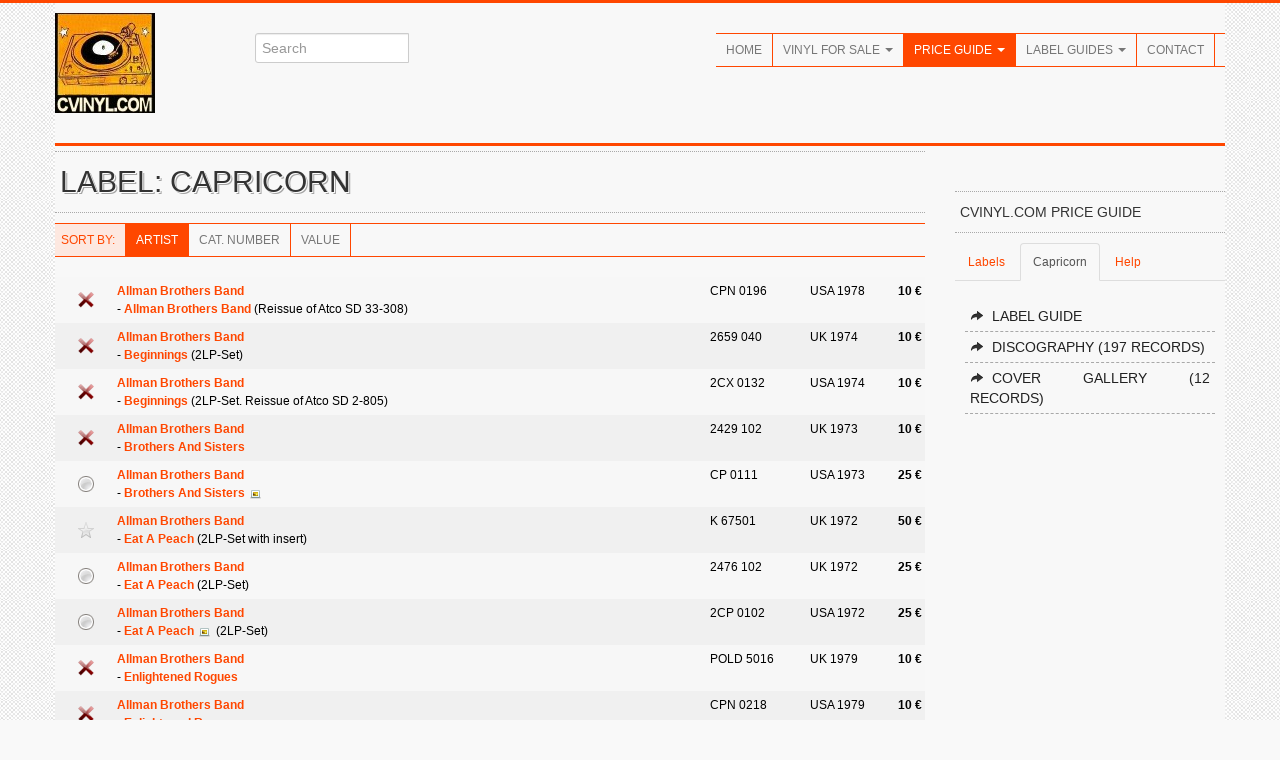

--- FILE ---
content_type: text/html; charset=UTF-8
request_url: https://cvinyl.com/label.php?s=Capricorn
body_size: 113170
content:














<!DOCTYPE HTML PUBLIC "-//W3C//DTD HTML 4.01 Transitional//EN" "http://www.w3.org/TR/html4/loose.dtd">
<html xmlns="http://www.w3.org/1999/xhtml" xml:lang="en" xmlns:fb="https://www.facebook.com/2008/fbml">
<head>
<meta http-equiv="Content-Type" content="application/xhtml+xml; charset=iso-8859-1" />
<meta http-equiv="Content-Language" content="en" />
<title>CVINYL.COM - Capricorn Label Discography (Vinyl)</title>
<meta name="description" content="Everything about collectible vinyl: records for sale, price guide with real values for 25,000+ vinyl records, label guides with label variations through the years, and many more things to discover for fans and collectors of music on vinyl." />
<meta name="author" content="Rames El Desouki, The Traveller Publishing" />
<meta name="publisher" content="Rames El Desouki, The Traveller Publishing" />
<meta name="copyright" content="Rames El Desouki, The Traveller Publishing" />
<meta name="keywords" content="vinyl, records, schallplatten, psychedelic, progressive, rock, jazz, collecting, record collector, collect, music, albums, singles, labels" />
<meta name="revisit-after" content="2 days" />
<meta name="robots" content="index, follow" />
<meta name="viewport" content="width=device-width, initial-scale=1.0">
<link href="http://fonts.googleapis.com/css?family=Oswald" rel="stylesheet" type="text/css" />
<link rel="stylesheet" href="css/bootstrap.css" type="text/css" />
<link rel="stylesheet" href="css/bootstrap-responsive.css" type="text/css" />
<link rel="stylesheet" href="css/prettyPhoto.css" type="text/css" />
<link rel="stylesheet" href="css/flexslider.css" type="text/css" />
<link rel="stylesheet" href="css/style.css" type="text/css" />
<!--[if lt IE 9]>
<script src="http://html5shim.googlecode.com/svn/trunk/html5.js"></script>
<link rel="stylesheet" href="css/style-ie.css"/>
<![endif]--> 
<link rel="shortcut icon" href="img/favicon.ico" />
<link rel="apple-touch-icon" href="img/apple-touch-icon.png" />
<link rel="apple-touch-icon" sizes="72x72" href="img/apple-touch-icon-72x72.png" />
<link rel="apple-touch-icon" sizes="114x114" href="img/apple-touch-icon-114x114.png" />
<script type="text/javascript" src="http://code.jquery.com/jquery-1.8.3.min.js"></script>
<script type="text/javascript" src="js/bootstrap.js"></script>
<script type="text/javascript" src="js/jquery.prettyPhoto.js"></script>
<script type="text/javascript" src="js/jquery.flexslider.js"></script>
<script type="text/javascript" src="js/jquery.custom.js"></script>
<script type="text/javascript">
$(document).ready(function () {
    $("#btn-blog-next").click(function () {
      $("#blogCarousel").carousel("next")
    });
     $("#btn-blog-prev").click(function () {
      $("#blogCarousel").carousel("prev")
    });
     $("#btn-client-next").click(function () {
      $("#clientCarousel").carousel("next")
    });
     $("#btn-client-prev").click(function () {
      $("#clientCarousel").carousel("prev")
    });
});
 $(window).load(function(){
    $(".flexslider").flexslider({
        animation: "slide",
        slideshow: true,
        start: function(slider){
          $("body").removeClass("loading");
        }
    });  
});
</script>
</head>
<body class="home">
<script>
  (function(i,s,o,g,r,a,m){i['GoogleAnalyticsObject']=r;i[r]=i[r]||function(){
  (i[r].q=i[r].q||[]).push(arguments)},i[r].l=1*new Date();a=s.createElement(o),
  m=s.getElementsByTagName(o)[0];a.async=1;a.src=g;m.parentNode.insertBefore(a,m)
  })(window,document,'script','//www.google-analytics.com/analytics.js','ga');

  ga('create', 'UA-47478892-1', 'cvinyl.com');
  ga('send', 'pageview');

</script><div class="color-bar-2 color-bg"></div>
<div class="container">
<div class="row header">
<div class="span2 logo hidden-phone4"><a href="index.php"><img src="images/cvinylcom100.jpg" alt="" /></a></div>
<div class="span3 search hidden-phone4">
<div class="input-append">
<form action="search.php">
<input id="appendedInputButton" size="20" type="text" placeholder="Search" name="s">
</form>
</div>
</div>
<div class="span7 navigation">
<div class="navbar hidden-phone">
<ul class="nav">
<li><a href="index.php">Home</a></li>
<li class="dropdown">
<a class="dropdown-toggle" data-toggle="dropdown" href="catalog.php">Vinyl For Sale <b class="caret"></b></a>
<ul class="dropdown-menu">
<li><a href="catalog.php">All Vinyl A-Z</a></li>
<li><a href="genre.php">By Genre</a></li>
<li><a href="newadditions.php">New Additions</a></li>
</ul>
</li>
<li class="dropdown active">
<a class="dropdown-toggle" data-toggle="dropdown" href="priceguide.php">Price Guide <b class="caret"></b></a>
<ul class="dropdown-menu">
<li><a href="priceguide.php">Introduction</a></li>
<li><a href="label.php">Label Discographies</a></li>
<li><a href="alllabels.php">Label Directory</a></li>
<li><a href="artist.php">Artist Discographies</a></li>
<li><a href="mostvaluable.php">Most Valuable</a></li>
<li><a href="help-priceguide.php">About / Help</a></li>
</ul>
</li>
<li class="dropdown">
<a class="dropdown-toggle" data-toggle="dropdown" href="labelguides.php">Label Guides <b class="caret"></b></a>
<ul class="dropdown-menu">
<li><a href="labelguides-alpha.php">Label Guides A-Z</a></li>
<li><a href="labelguides-minor.php">Minor Labels</a></li>
<li><a href="seriesguides.php">Series Guides</a></li>
<li><a href="coverart.php">Cover Art Galleries</a></li>
<li><a href="coveralbums.php">Cover Albums</a></li>
</ul>
</li>
<li><a href="contact.php">Contact</a></li>
</ul>
</div>
<div class="logo visible-phone4"><a href="index.php"><img src="images/cvinylcom100.jpg" alt="" /></a></div>
<div class="search visible-phone4">
<form action="search.php">
<input id="appendedInputButton" size="20" type="text" placeholder="Search" name="s">
</form>
</div>
<form action="#" id="mobile-nav" class="visible-phone">
<div class="mobile-nav-select">
<select onchange="window.open(this.options[this.selectedIndex].value,'_top')">
<option value="">Navigate...</option>
<option class="row2" value="index.php">Home</option>
<option class="row2" value="catalog.php">Vinyl For Sale</option>
<option value="catalog.php">- All Vinyl A-Z</option>
<option value="genre.php">- By Genre</option>
<option value="newadditions.php">- New Additions</option>
<option class="row2" value="priceguide.php">Price Guide</option>
<option value="priceguide.php">- Introduction</option>
<option value="label.php">- Label Discographies</option>
<option value="alllabels.php">- Label Directory</option>
<option value="artist.php">- Artist Discographies</option>
<option value="mostvaluable.php">- Most Valuable</option>
<option value="help-priceguide.php">- About / Help</option>
<option class="row2" value="labelguides-alpha.php">Label Guides</option>
<option value="labelguides-alpha.php">- Label Guides A-Z</option>
<option value="labelguides-minor.php">- Minor Labels</option>
<option value="seriesguides.php">- Series Guides</option>
<option value="coverart.php">- Cover Art Galleries</option>
<option value="coveralbums.php">- Cover Albums</option>
<option class="row2" value="contact.php">Contact</option>
</select>
</div>
</form>
</div>
</div>

	<!-- First Row -->
	<div class="color-bar-2 color-bg"></div>
	<div class="row">

	<div class="span9">

	<h2 class="title-bg">Label: Capricorn</h2><div class="tableheader"><div class="navbar"><ul class="nav"><li class="infolabel">Sort By: </li><li class="active"><a href="label.php?s=Capricorn&view=0">Artist</a></li><li><a href="label.php?s=Capricorn&view=1">Cat. Number</a></li><li><a href="label.php?s=Capricorn&view=2">Value</a></li></ul></div></div><table class="tight"><tr valign="top" class="row1"><td rowspan="2" align="center" valign="middle" width="60" class="nomobile"><a href="item.php?s=34189"><img src="css/images/value10.png" width="16" height="16" border="0"></a></td><td class="toprow"><b><a href="artist.php?code=Allman+Brothers+Band">Allman Brothers Band</a></b></td><td class="toprow" width="100">CPN 0196</td><td class="toprow nomobile" width="70">USA 1978</td><td class="toprow" align="right" width="45" class="price"><b>10 &euro;</b>&nbsp;</td></tr><tr valign="top" class="row1"><td class="bottomrow" colspan="3"> - <a href="item.php?s=34189"><b>Allman Brothers Band</b></a> (Reissue of Atco SD 33-308)</td><td class="bottomrow nomobile">&nbsp;</td></tr><tr valign="top" class="row2"><td rowspan="2" align="center" valign="middle" width="60" class="nomobile"><a href="item.php?s=21399"><img src="css/images/value10.png" width="16" height="16" border="0"></a></td><td class="toprow"><b><a href="artist.php?code=Allman+Brothers+Band">Allman Brothers Band</a></b></td><td class="toprow" width="100">2659 040</td><td class="toprow nomobile" width="70">UK 1974</td><td class="toprow" align="right" width="45" class="price"><b>10 &euro;</b>&nbsp;</td></tr><tr valign="top" class="row2"><td class="bottomrow" colspan="3"> - <a href="item.php?s=21399"><b>Beginnings</b></a> (2LP-Set)</td><td class="bottomrow nomobile">&nbsp;</td></tr><tr valign="top" class="row1"><td rowspan="2" align="center" valign="middle" width="60" class="nomobile"><a href="item.php?s=34108"><img src="css/images/value10.png" width="16" height="16" border="0"></a></td><td class="toprow"><b><a href="artist.php?code=Allman+Brothers+Band">Allman Brothers Band</a></b></td><td class="toprow" width="100">2CX 0132</td><td class="toprow nomobile" width="70">USA 1974</td><td class="toprow" align="right" width="45" class="price"><b>10 &euro;</b>&nbsp;</td></tr><tr valign="top" class="row1"><td class="bottomrow" colspan="3"> - <a href="item.php?s=34108"><b>Beginnings</b></a> (2LP-Set. Reissue of Atco SD 2-805)</td><td class="bottomrow nomobile">&nbsp;</td></tr><tr valign="top" class="row2"><td rowspan="2" align="center" valign="middle" width="60" class="nomobile"><a href="item.php?s=21400"><img src="css/images/value10.png" width="16" height="16" border="0"></a></td><td class="toprow"><b><a href="artist.php?code=Allman+Brothers+Band">Allman Brothers Band</a></b></td><td class="toprow" width="100">2429 102</td><td class="toprow nomobile" width="70">UK 1973</td><td class="toprow" align="right" width="45" class="price"><b>10 &euro;</b>&nbsp;</td></tr><tr valign="top" class="row2"><td class="bottomrow" colspan="3"> - <a href="item.php?s=21400"><b>Brothers And Sisters</b></a></td><td class="bottomrow nomobile">&nbsp;</td></tr><tr valign="top" class="row1"><td rowspan="2" align="center" valign="middle" width="60" class="nomobile"><a href="item.php?s=34117"><img src="css/images/value25.png" width="16" height="16" border="0"></a></td><td class="toprow"><b><a href="artist.php?code=Allman+Brothers+Band">Allman Brothers Band</a></b></td><td class="toprow" width="100">CP 0111</td><td class="toprow nomobile" width="70">USA 1973</td><td class="toprow" align="right" width="45" class="price"><b>25 &euro;</b>&nbsp;</td></tr><tr valign="top" class="row1"><td class="bottomrow" colspan="3"> - <a href="item.php?s=34117"><b>Brothers And Sisters</b></a> <img src="css/images/coverexists.png" width="16" height="16" border="0"></td><td class="bottomrow nomobile">&nbsp;</td></tr><tr valign="top" class="row2"><td rowspan="2" align="center" valign="middle" width="60" class="nomobile"><a href="item.php?s=21402"><img src="css/images/value75.png" width="16" height="16" border="0"></a></td><td class="toprow"><b><a href="artist.php?code=Allman+Brothers+Band">Allman Brothers Band</a></b></td><td class="toprow" width="100">K 67501</td><td class="toprow nomobile" width="70">UK 1972</td><td class="toprow" align="right" width="45" class="price"><b>50 &euro;</b>&nbsp;</td></tr><tr valign="top" class="row2"><td class="bottomrow" colspan="3"> - <a href="item.php?s=21402"><b>Eat A Peach</b></a> (2LP-Set with insert)</td><td class="bottomrow nomobile">&nbsp;</td></tr><tr valign="top" class="row1"><td rowspan="2" align="center" valign="middle" width="60" class="nomobile"><a href="item.php?s=34089"><img src="css/images/value25.png" width="16" height="16" border="0"></a></td><td class="toprow"><b><a href="artist.php?code=Allman+Brothers+Band">Allman Brothers Band</a></b></td><td class="toprow" width="100">2476 102</td><td class="toprow nomobile" width="70">UK 1972</td><td class="toprow" align="right" width="45" class="price"><b>25 &euro;</b>&nbsp;</td></tr><tr valign="top" class="row1"><td class="bottomrow" colspan="3"> - <a href="item.php?s=34089"><b>Eat A Peach</b></a> (2LP-Set)</td><td class="bottomrow nomobile">&nbsp;</td></tr><tr valign="top" class="row2"><td rowspan="2" align="center" valign="middle" width="60" class="nomobile"><a href="item.php?s=34099"><img src="css/images/value25.png" width="16" height="16" border="0"></a></td><td class="toprow"><b><a href="artist.php?code=Allman+Brothers+Band">Allman Brothers Band</a></b></td><td class="toprow" width="100">2CP 0102</td><td class="toprow nomobile" width="70">USA 1972</td><td class="toprow" align="right" width="45" class="price"><b>25 &euro;</b>&nbsp;</td></tr><tr valign="top" class="row2"><td class="bottomrow" colspan="3"> - <a href="item.php?s=34099"><b>Eat A Peach</b></a> <img src="css/images/coverexists.png" width="16" height="16" border="0"> (2LP-Set)</td><td class="bottomrow nomobile">&nbsp;</td></tr><tr valign="top" class="row1"><td rowspan="2" align="center" valign="middle" width="60" class="nomobile"><a href="item.php?s=21403"><img src="css/images/value10.png" width="16" height="16" border="0"></a></td><td class="toprow"><b><a href="artist.php?code=Allman+Brothers+Band">Allman Brothers Band</a></b></td><td class="toprow" width="100">POLD 5016</td><td class="toprow nomobile" width="70">UK 1979</td><td class="toprow" align="right" width="45" class="price"><b>10 &euro;</b>&nbsp;</td></tr><tr valign="top" class="row1"><td class="bottomrow" colspan="3"> - <a href="item.php?s=21403"><b>Enlightened Rogues</b></a></td><td class="bottomrow nomobile">&nbsp;</td></tr><tr valign="top" class="row2"><td rowspan="2" align="center" valign="middle" width="60" class="nomobile"><a href="item.php?s=34207"><img src="css/images/value10.png" width="16" height="16" border="0"></a></td><td class="toprow"><b><a href="artist.php?code=Allman+Brothers+Band">Allman Brothers Band</a></b></td><td class="toprow" width="100">CPN 0218</td><td class="toprow nomobile" width="70">USA 1979</td><td class="toprow" align="right" width="45" class="price"><b>10 &euro;</b>&nbsp;</td></tr><tr valign="top" class="row2"><td class="bottomrow" colspan="3"> - <a href="item.php?s=34207"><b>Enlightened Rogues</b></a></td><td class="bottomrow nomobile">&nbsp;</td></tr><tr valign="top" class="row1"><td rowspan="2" align="center" valign="middle" width="60" class="nomobile"><a href="item.php?s=34190"><img src="css/images/value10.png" width="16" height="16" border="0"></a></td><td class="toprow"><b><a href="artist.php?code=Allman+Brothers+Band">Allman Brothers Band</a></b></td><td class="toprow" width="100">CPN 0197</td><td class="toprow nomobile" width="70">USA 1978</td><td class="toprow" align="right" width="45" class="price"><b>10 &euro;</b>&nbsp;</td></tr><tr valign="top" class="row1"><td class="bottomrow" colspan="3"> - <a href="item.php?s=34190"><b>Idlewild South</b></a> (Reissue of Atco SD 33-342)</td><td class="bottomrow nomobile">&nbsp;</td></tr><tr valign="top" class="row2"><td rowspan="2" align="center" valign="middle" width="60" class="nomobile"><a href="item.php?s=21405"><img src="css/images/value25.png" width="16" height="16" border="0"></a></td><td class="toprow"><b><a href="artist.php?code=Allman+Brothers+Band">Allman Brothers Band</a></b></td><td class="toprow" width="100">SD 2-802</td><td class="toprow nomobile" width="70">USA 1972</td><td class="toprow" align="right" width="45" class="price"><b>25 &euro;</b>&nbsp;</td></tr><tr valign="top" class="row2"><td class="bottomrow" colspan="3"> - <a href="item.php?s=21405"><b>Live At Fillmore East</b></a> (2LP-Set)</td><td class="bottomrow nomobile">&nbsp;</td></tr><tr valign="top" class="row1"><td rowspan="2" align="center" valign="middle" width="60" class="nomobile"><a href="item.php?s=34097"><img src="css/images/value25.png" width="16" height="16" border="0"></a></td><td class="toprow"><b><a href="artist.php?code=Allman+Brothers+Band">Allman Brothers Band</a></b></td><td class="toprow" width="100">2659 039</td><td class="toprow nomobile" width="70">UK 1974</td><td class="toprow" align="right" width="45" class="price"><b>25 &euro;</b>&nbsp;</td></tr><tr valign="top" class="row1"><td class="bottomrow" colspan="3"> - <a href="item.php?s=34097"><b>Live At Fillmore East</b></a> (2LP-Set)</td><td class="bottomrow nomobile">&nbsp;</td></tr><tr valign="top" class="row2"><td rowspan="2" align="center" valign="middle" width="60" class="nomobile"><a href="item.php?s=34101"><img src="css/images/value25.png" width="16" height="16" border="0"></a></td><td class="toprow"><b><a href="artist.php?code=Allman+Brothers+Band">Allman Brothers Band</a></b></td><td class="toprow" width="100">2CP 0131</td><td class="toprow nomobile" width="70">USA 1974</td><td class="toprow" align="right" width="45" class="price"><b>25 &euro;</b>&nbsp;</td></tr><tr valign="top" class="row2"><td class="bottomrow" colspan="3"> - <a href="item.php?s=34101"><b>Live At Fillmore East</b></a> (2LP-Set. Reissue of Capricorn SD 2-802)</td><td class="bottomrow nomobile">&nbsp;</td></tr><tr valign="top" class="row1"><td rowspan="2" align="center" valign="middle" width="60" class="nomobile"><a href="item.php?s=21409"><img src="css/images/value10.png" width="16" height="16" border="0"></a></td><td class="toprow"><b><a href="artist.php?code=Allman+Brothers+Band">Allman Brothers Band</a></b></td><td class="toprow" width="100">2429 198</td><td class="toprow nomobile" width="70">UK 1980</td><td class="toprow" align="right" width="45" class="price"><b>10 &euro;</b>&nbsp;</td></tr><tr valign="top" class="row1"><td class="bottomrow" colspan="3"> - <a href="item.php?s=21409"><b>The Best Of...</b></a></td><td class="bottomrow nomobile">&nbsp;</td></tr><tr valign="top" class="row2"><td rowspan="2" align="center" valign="middle" width="60" class="nomobile"><a href="item.php?s=21410"><img src="css/images/value10.png" width="16" height="16" border="0"></a></td><td class="toprow"><b><a href="artist.php?code=Allman+Brothers+Band">Allman Brothers Band</a></b></td><td class="toprow" width="100">2637 101</td><td class="toprow nomobile" width="70">UK 1975</td><td class="toprow" align="right" width="45" class="price"><b>10 &euro;</b>&nbsp;</td></tr><tr valign="top" class="row2"><td class="bottomrow" colspan="3"> - <a href="item.php?s=21410"><b>The Road Goes On Forever</b></a> (2LP-Set)</td><td class="bottomrow nomobile">&nbsp;</td></tr><tr valign="top" class="row1"><td rowspan="2" align="center" valign="middle" width="60" class="nomobile"><a href="item.php?s=34092"><img src="css/images/value10.png" width="16" height="16" border="0"></a></td><td class="toprow"><b><a href="artist.php?code=Allman+Brothers+Band">Allman Brothers Band</a></b></td><td class="toprow" width="100">2476 119</td><td class="toprow nomobile" width="70">UK 1975</td><td class="toprow" align="right" width="45" class="price"><b>10 &euro;</b>&nbsp;</td></tr><tr valign="top" class="row1"><td class="bottomrow" colspan="3"> - <a href="item.php?s=34092"><b>The Road Goes On Forever</b></a> (2LP-Set)</td><td class="bottomrow nomobile">&nbsp;</td></tr><tr valign="top" class="row2"><td rowspan="2" align="center" valign="middle" width="60" class="nomobile"><a href="item.php?s=34105"><img src="css/images/value10.png" width="16" height="16" border="0"></a></td><td class="toprow"><b><a href="artist.php?code=Allman+Brothers+Band">Allman Brothers Band</a></b></td><td class="toprow" width="100">2CP 0164</td><td class="toprow nomobile" width="70">USA 1975</td><td class="toprow" align="right" width="45" class="price"><b>10 &euro;</b>&nbsp;</td></tr><tr valign="top" class="row2"><td class="bottomrow" colspan="3"> - <a href="item.php?s=34105"><b>The Road Goes On Forever</b></a> (2LP-Set)</td><td class="bottomrow nomobile">&nbsp;</td></tr><tr valign="top" class="row1"><td rowspan="2" align="center" valign="middle" width="60" class="nomobile"><a href="item.php?s=21411"><img src="css/images/value10.png" width="16" height="16" border="0"></a></td><td class="toprow"><b><a href="artist.php?code=Allman+Brothers+Band">Allman Brothers Band</a></b></td><td class="toprow" width="100">2476 116</td><td class="toprow nomobile" width="70">UK 1975</td><td class="toprow" align="right" width="45" class="price"><b>10 &euro;</b>&nbsp;</td></tr><tr valign="top" class="row1"><td class="bottomrow" colspan="3"> - <a href="item.php?s=21411"><b>Win, Lose Or Draw</b></a></td><td class="bottomrow nomobile">&nbsp;</td></tr><tr valign="top" class="row2"><td rowspan="2" align="center" valign="middle" width="60" class="nomobile"><a href="item.php?s=34154"><img src="css/images/value10.png" width="16" height="16" border="0"></a></td><td class="toprow"><b><a href="artist.php?code=Allman+Brothers+Band">Allman Brothers Band</a></b></td><td class="toprow" width="100">CP 0156</td><td class="toprow nomobile" width="70">USA 1975</td><td class="toprow" align="right" width="45" class="price"><b>10 &euro;</b>&nbsp;</td></tr><tr valign="top" class="row2"><td class="bottomrow" colspan="3"> - <a href="item.php?s=34154"><b>Win, Lose Or Draw</b></a></td><td class="bottomrow nomobile">&nbsp;</td></tr><tr valign="top" class="row1"><td rowspan="2" align="center" valign="middle" width="60" class="nomobile"><a href="item.php?s=21412"><img src="css/images/value10.png" width="16" height="16" border="0"></a></td><td class="toprow"><b><a href="artist.php?code=Allman+Brothers+Band">Allman Brothers Band</a></b></td><td class="toprow" width="100">2637 103</td><td class="toprow nomobile" width="70">UK 1976</td><td class="toprow" align="right" width="45" class="price"><b>10 &euro;</b>&nbsp;</td></tr><tr valign="top" class="row1"><td class="bottomrow" colspan="3"> - <a href="item.php?s=21412"><b>Wipe The Windows</b></a> (2LP-Set)</td><td class="bottomrow nomobile">&nbsp;</td></tr><tr valign="top" class="row2"><td rowspan="2" align="center" valign="middle" width="60" class="nomobile"><a href="item.php?s=34109"><img src="css/images/value25.png" width="16" height="16" border="0"></a></td><td class="toprow"><b><a href="artist.php?code=Allman+Brothers+Band">Allman Brothers Band</a></b></td><td class="toprow" width="100">2CX 0177</td><td class="toprow nomobile" width="70">USA 1976</td><td class="toprow" align="right" width="45" class="price"><b>25 &euro;</b>&nbsp;</td></tr><tr valign="top" class="row2"><td class="bottomrow" colspan="3"> - <a href="item.php?s=34109"><b>Wipe The Windows</b></a> (2LP-Set)</td><td class="bottomrow nomobile">&nbsp;</td></tr><tr valign="top" class="row1"><td rowspan="2" align="center" valign="middle" width="60" class="nomobile"><a href="item.php?s=34090"><img src="css/images/value25.png" width="16" height="16" border="0"></a></td><td class="toprow"><b><a href="artist.php?code=Allman%2C+Duane">Allman, Duane</a></b></td><td class="toprow" width="100">2476 103</td><td class="toprow nomobile" width="70">UK 1972</td><td class="toprow" align="right" width="45" class="price"><b>25 &euro;</b>&nbsp;</td></tr><tr valign="top" class="row1"><td class="bottomrow" colspan="3"> - <a href="item.php?s=34090"><b>An Anthology</b></a> (2LP-Set)</td><td class="bottomrow nomobile">&nbsp;</td></tr><tr valign="top" class="row2"><td rowspan="2" align="center" valign="middle" width="60" class="nomobile"><a href="item.php?s=34100"><img src="css/images/value25.png" width="16" height="16" border="0"></a></td><td class="toprow"><b><a href="artist.php?code=Allman%2C+Duane">Allman, Duane</a></b></td><td class="toprow" width="100">2CP 0108</td><td class="toprow nomobile" width="70">USA 1972</td><td class="toprow" align="right" width="45" class="price"><b>25 &euro;</b>&nbsp;</td></tr><tr valign="top" class="row2"><td class="bottomrow" colspan="3"> - <a href="item.php?s=34100"><b>An Anthology</b></a> (2LP-Set)</td><td class="bottomrow nomobile">&nbsp;</td></tr><tr valign="top" class="row1"><td rowspan="2" align="center" valign="middle" width="60" class="nomobile"><a href="item.php?s=34102"><img src="css/images/value25.png" width="16" height="16" border="0"></a></td><td class="toprow"><b><a href="artist.php?code=Allman%2C+Duane">Allman, Duane</a></b></td><td class="toprow" width="100">2CP 0139</td><td class="toprow nomobile" width="70">USA 1974</td><td class="toprow" align="right" width="45" class="price"><b>25 &euro;</b>&nbsp;</td></tr><tr valign="top" class="row1"><td class="bottomrow" colspan="3"> - <a href="item.php?s=34102"><b>An Anthology, Vol. II</b></a> (2LP-Set)</td><td class="bottomrow nomobile">&nbsp;</td></tr><tr valign="top" class="row2"><td rowspan="2" align="center" valign="middle" width="60" class="nomobile"><a href="item.php?s=92924"><img src="css/images/value10.png" width="16" height="16" border="0"></a></td><td class="toprow"><b><a href="artist.php?code=Allman%2C+Duane">Allman, Duane</a></b></td><td class="toprow" width="100">2429 187</td><td class="toprow nomobile" width="70">UK 1979</td><td class="toprow" align="right" width="45" class="price"><b>10 &euro;</b>&nbsp;</td></tr><tr valign="top" class="row2"><td class="bottomrow" colspan="3"> - <a href="item.php?s=92924"><b>The Best Of...</b></a></td><td class="bottomrow nomobile">&nbsp;</td></tr><tr valign="top" class="row1"><td rowspan="2" align="center" valign="middle" width="60" class="nomobile"><a href="item.php?s=21415"><img src="css/images/value10.png" width="16" height="16" border="0"></a></td><td class="toprow"><b><a href="artist.php?code=Allman%2C+Gregg">Allman, Gregg</a></b></td><td class="toprow" width="100">K 47508</td><td class="toprow nomobile" width="70">UK 1973</td><td class="toprow" align="right" width="45" class="price"><b>10 &euro;</b>&nbsp;</td></tr><tr valign="top" class="row1"><td class="bottomrow" colspan="3"> - <a href="item.php?s=21415"><b>Laid Back</b></a></td><td class="bottomrow nomobile">&nbsp;</td></tr><tr valign="top" class="row2"><td rowspan="2" align="center" valign="middle" width="60" class="nomobile"><a href="item.php?s=34121"><img src="css/images/value10.png" width="16" height="16" border="0"></a></td><td class="toprow"><b><a href="artist.php?code=Allman%2C+Gregg">Allman, Gregg</a></b></td><td class="toprow" width="100">CP 0116</td><td class="toprow nomobile" width="70">USA 1973</td><td class="toprow" align="right" width="45" class="price"><b>10 &euro;</b>&nbsp;</td></tr><tr valign="top" class="row2"><td class="bottomrow" colspan="3"> - <a href="item.php?s=34121"><b>Laid Back</b></a> <img src="css/images/coverexists.png" width="16" height="16" border="0"></td><td class="bottomrow nomobile">&nbsp;</td></tr><tr valign="top" class="row1"><td rowspan="2" align="center" valign="middle" width="60" class="nomobile"><a href="item.php?s=34176"><img src="css/images/value10.png" width="16" height="16" border="0"></a></td><td class="toprow"><b><a href="artist.php?code=Allman%2C+Gregg">Allman, Gregg</a></b></td><td class="toprow" width="100">CP 0181</td><td class="toprow nomobile" width="70">USA 1977</td><td class="toprow" align="right" width="45" class="price"><b>10 &euro;</b>&nbsp;</td></tr><tr valign="top" class="row1"><td class="bottomrow" colspan="3"> - <a href="item.php?s=34176"><b>Playin' Up A Storm</b></a></td><td class="bottomrow nomobile">&nbsp;</td></tr><tr valign="top" class="row2"><td rowspan="2" align="center" valign="middle" width="60" class="nomobile"><a href="item.php?s=21416"><img src="css/images/value10.png" width="16" height="16" border="0"></a></td><td class="toprow"><b><a href="artist.php?code=Allman%2C+Gregg">Allman, Gregg</a></b></td><td class="toprow" width="100">2476 131</td><td class="toprow nomobile" width="70">UK 1977</td><td class="toprow" align="right" width="45" class="price"><b>10 &euro;</b>&nbsp;</td></tr><tr valign="top" class="row2"><td class="bottomrow" colspan="3"> - <a href="item.php?s=21416"><b>Playin' Up A Storm</b></a></td><td class="bottomrow nomobile">&nbsp;</td></tr><tr valign="top" class="row1"><td rowspan="2" align="center" valign="middle" width="60" class="nomobile"><a href="item.php?s=21417"><img src="css/images/value10.png" width="16" height="16" border="0"></a></td><td class="toprow"><b><a href="artist.php?code=Allman%2C+Gregg">Allman, Gregg</a></b></td><td class="toprow" width="100">2476 109</td><td class="toprow nomobile" width="70">UK 1974</td><td class="toprow" align="right" width="45" class="price"><b>10 &euro;</b>&nbsp;</td></tr><tr valign="top" class="row1"><td class="bottomrow" colspan="3"> - <a href="item.php?s=21417"><b>The Gregg Allman Tour</b></a> (2LP-Set)</td><td class="bottomrow nomobile">&nbsp;</td></tr><tr valign="top" class="row2"><td rowspan="2" align="center" valign="middle" width="60" class="nomobile"><a href="item.php?s=34103"><img src="css/images/value10.png" width="16" height="16" border="0"></a></td><td class="toprow"><b><a href="artist.php?code=Allman%2C+Gregg">Allman, Gregg</a></b></td><td class="toprow" width="100">2CP 0141</td><td class="toprow nomobile" width="70">USA 1974</td><td class="toprow" align="right" width="45" class="price"><b>10 &euro;</b>&nbsp;</td></tr><tr valign="top" class="row2"><td class="bottomrow" colspan="3"> - <a href="item.php?s=34103"><b>The Gregg Allman Tour</b></a> (2LP-Set)</td><td class="bottomrow nomobile">&nbsp;</td></tr><tr valign="top" class="row1"><td rowspan="2" align="center" valign="middle" width="60" class="nomobile"><a href="item.php?s=34058"><img src="css/images/value10.png" width="16" height="16" border="0"></a></td><td class="toprow"><b><a href="artist.php?code=Betts%2C+Richard">Betts, Richard</a></b></td><td class="toprow" width="100">2429 117</td><td class="toprow nomobile" width="70">UK 1974</td><td class="toprow" align="right" width="45" class="price"><b>10 &euro;</b>&nbsp;</td></tr><tr valign="top" class="row1"><td class="bottomrow" colspan="3"> - <a href="item.php?s=34058"><b>Highway Call</b></a> (Dickey Betts)</td><td class="bottomrow nomobile">&nbsp;</td></tr><tr valign="top" class="row2"><td rowspan="2" align="center" valign="middle" width="60" class="nomobile"><a href="item.php?s=34127"><img src="css/images/value10.png" width="16" height="16" border="0"></a></td><td class="toprow"><b><a href="artist.php?code=Betts%2C+Richard">Betts, Richard</a></b></td><td class="toprow" width="100">CP 0123</td><td class="toprow nomobile" width="70">USA 1974</td><td class="toprow" align="right" width="45" class="price"><b>10 &euro;</b>&nbsp;</td></tr><tr valign="top" class="row2"><td class="bottomrow" colspan="3"> - <a href="item.php?s=34127"><b>Highway Call</b></a> (with poster)</td><td class="bottomrow nomobile">&nbsp;</td></tr><tr valign="top" class="row1"><td rowspan="2" align="center" valign="middle" width="60" class="nomobile"><a href="item.php?s=34084"><img src="css/images/value10.png" width="16" height="16" border="0"></a></td><td class="toprow"><b><a href="artist.php?code=Bishop%2C+Elvin">Bishop, Elvin</a></b></td><td class="toprow" width="100">2429 179</td><td class="toprow nomobile" width="70">UK 1979</td><td class="toprow" align="right" width="45" class="price"><b>10 &euro;</b>&nbsp;</td></tr><tr valign="top" class="row1"><td class="bottomrow" colspan="3"> - <a href="item.php?s=34084"><b>Hog Heaven</b></a></td><td class="bottomrow nomobile">&nbsp;</td></tr><tr valign="top" class="row2"><td rowspan="2" align="center" valign="middle" width="60" class="nomobile"><a href="item.php?s=34205"><img src="css/images/value10.png" width="16" height="16" border="0"></a></td><td class="toprow"><b><a href="artist.php?code=Bishop%2C+Elvin">Bishop, Elvin</a></b></td><td class="toprow" width="100">CPN 0215</td><td class="toprow nomobile" width="70">USA 1979</td><td class="toprow" align="right" width="45" class="price"><b>10 &euro;</b>&nbsp;</td></tr><tr valign="top" class="row2"><td class="bottomrow" colspan="3"> - <a href="item.php?s=34205"><b>Hog Heaven</b></a></td><td class="bottomrow nomobile">&nbsp;</td></tr><tr valign="top" class="row1"><td rowspan="2" align="center" valign="middle" width="60" class="nomobile"><a href="item.php?s=34074"><img src="css/images/value10.png" width="16" height="16" border="0"></a></td><td class="toprow"><b><a href="artist.php?code=Bishop%2C+Elvin">Bishop, Elvin</a></b></td><td class="toprow" width="100">2429 147</td><td class="toprow nomobile" width="70">UK 1976</td><td class="toprow" align="right" width="45" class="price"><b>10 &euro;</b>&nbsp;</td></tr><tr valign="top" class="row1"><td class="bottomrow" colspan="3"> - <a href="item.php?s=34074"><b>Hometown Boy Makes Good</b></a></td><td class="bottomrow nomobile">&nbsp;</td></tr><tr valign="top" class="row2"><td rowspan="2" align="center" valign="middle" width="60" class="nomobile"><a href="item.php?s=34173"><img src="css/images/value10.png" width="16" height="16" border="0"></a></td><td class="toprow"><b><a href="artist.php?code=Bishop%2C+Elvin">Bishop, Elvin</a></b></td><td class="toprow" width="100">CP 0176</td><td class="toprow nomobile" width="70">USA 1976</td><td class="toprow" align="right" width="45" class="price"><b>10 &euro;</b>&nbsp;</td></tr><tr valign="top" class="row2"><td class="bottomrow" colspan="3"> - <a href="item.php?s=34173"><b>Hometown Boy Makes Good</b></a></td><td class="bottomrow nomobile">&nbsp;</td></tr><tr valign="top" class="row1"><td rowspan="2" align="center" valign="middle" width="60" class="nomobile"><a href="item.php?s=34062"><img src="css/images/value10.png" width="16" height="16" border="0"></a></td><td class="toprow"><b><a href="artist.php?code=Bishop%2C+Elvin">Bishop, Elvin</a></b></td><td class="toprow" width="100">2429 127</td><td class="toprow nomobile" width="70">UK 1975</td><td class="toprow" align="right" width="45" class="price"><b>10 &euro;</b>&nbsp;</td></tr><tr valign="top" class="row1"><td class="bottomrow" colspan="3"> - <a href="item.php?s=34062"><b>Juke Joint Jump</b></a></td><td class="bottomrow nomobile">&nbsp;</td></tr><tr valign="top" class="row2"><td rowspan="2" align="center" valign="middle" width="60" class="nomobile"><a href="item.php?s=34149"><img src="css/images/value10.png" width="16" height="16" border="0"></a></td><td class="toprow"><b><a href="artist.php?code=Bishop%2C+Elvin">Bishop, Elvin</a></b></td><td class="toprow" width="100">CP 0151</td><td class="toprow nomobile" width="70">USA 1975</td><td class="toprow" align="right" width="45" class="price"><b>10 &euro;</b>&nbsp;</td></tr><tr valign="top" class="row2"><td class="bottomrow" colspan="3"> - <a href="item.php?s=34149"><b>Juke Joint Jump</b></a></td><td class="bottomrow nomobile">&nbsp;</td></tr><tr valign="top" class="row1"><td rowspan="2" align="center" valign="middle" width="60" class="nomobile"><a href="item.php?s=34057"><img src="css/images/value10.png" width="16" height="16" border="0"></a></td><td class="toprow"><b><a href="artist.php?code=Bishop%2C+Elvin">Bishop, Elvin</a></b></td><td class="toprow" width="100">2429 116</td><td class="toprow nomobile" width="70">UK 1974</td><td class="toprow" align="right" width="45" class="price"><b>10 &euro;</b>&nbsp;</td></tr><tr valign="top" class="row1"><td class="bottomrow" colspan="3"> - <a href="item.php?s=34057"><b>Let It Flow</b></a></td><td class="bottomrow nomobile">&nbsp;</td></tr><tr valign="top" class="row2"><td rowspan="2" align="center" valign="middle" width="60" class="nomobile"><a href="item.php?s=34136"><img src="css/images/value10.png" width="16" height="16" border="0"></a></td><td class="toprow"><b><a href="artist.php?code=Bishop%2C+Elvin">Bishop, Elvin</a></b></td><td class="toprow" width="100">CP 0134</td><td class="toprow nomobile" width="70">USA 1974</td><td class="toprow" align="right" width="45" class="price"><b>10 &euro;</b>&nbsp;</td></tr><tr valign="top" class="row2"><td class="bottomrow" colspan="3"> - <a href="item.php?s=34136"><b>Let It Flow</b></a></td><td class="bottomrow nomobile">&nbsp;</td></tr><tr valign="top" class="row1"><td rowspan="2" align="center" valign="middle" width="60" class="nomobile"><a href="item.php?s=34096"><img src="css/images/value10.png" width="16" height="16" border="0"></a></td><td class="toprow"><b><a href="artist.php?code=Bishop%2C+Elvin">Bishop, Elvin</a></b></td><td class="toprow" width="100">2637 104</td><td class="toprow nomobile" width="70">UK 1977</td><td class="toprow" align="right" width="45" class="price"><b>10 &euro;</b>&nbsp;</td></tr><tr valign="top" class="row1"><td class="bottomrow" colspan="3"> - <a href="item.php?s=34096"><b>Raisin' Hell</b></a> (2LP-Set, Live)</td><td class="bottomrow nomobile">&nbsp;</td></tr><tr valign="top" class="row2"><td rowspan="2" align="center" valign="middle" width="60" class="nomobile"><a href="item.php?s=34106"><img src="css/images/value10.png" width="16" height="16" border="0"></a></td><td class="toprow"><b><a href="artist.php?code=Bishop%2C+Elvin">Bishop, Elvin</a></b></td><td class="toprow" width="100">2CP 0185</td><td class="toprow nomobile" width="70">USA 1977</td><td class="toprow" align="right" width="45" class="price"><b>10 &euro;</b>&nbsp;</td></tr><tr valign="top" class="row2"><td class="bottomrow" colspan="3"> - <a href="item.php?s=34106"><b>Raisin' Hell</b></a> (2LP-Set, Live)</td><td class="bottomrow nomobile">&nbsp;</td></tr><tr valign="top" class="row1"><td rowspan="2" align="center" valign="middle" width="60" class="nomobile"><a href="item.php?s=34067"><img src="css/images/value10.png" width="16" height="16" border="0"></a></td><td class="toprow"><b><a href="artist.php?code=Bishop%2C+Elvin">Bishop, Elvin</a></b></td><td class="toprow" width="100">2429 136</td><td class="toprow nomobile" width="70">UK 1975</td><td class="toprow" align="right" width="45" class="price"><b>10 &euro;</b>&nbsp;</td></tr><tr valign="top" class="row1"><td class="bottomrow" colspan="3"> - <a href="item.php?s=34067"><b>Struttin' My Stuff</b></a></td><td class="bottomrow nomobile">&nbsp;</td></tr><tr valign="top" class="row2"><td rowspan="2" align="center" valign="middle" width="60" class="nomobile"><a href="item.php?s=34162"><img src="css/images/value10.png" width="16" height="16" border="0"></a></td><td class="toprow"><b><a href="artist.php?code=Bishop%2C+Elvin">Bishop, Elvin</a></b></td><td class="toprow" width="100">CP 0165</td><td class="toprow nomobile" width="70">USA 1975</td><td class="toprow" align="right" width="45" class="price"><b>10 &euro;</b>&nbsp;</td></tr><tr valign="top" class="row2"><td class="bottomrow" colspan="3"> - <a href="item.php?s=34162"><b>Struttin' My Stuff</b></a></td><td class="bottomrow nomobile">&nbsp;</td></tr><tr valign="top" class="row1"><td rowspan="2" align="center" valign="middle" width="60" class="nomobile"><a href="item.php?s=34087"><img src="css/images/value10.png" width="16" height="16" border="0"></a></td><td class="toprow"><b><a href="artist.php?code=Bishop%2C+Elvin">Bishop, Elvin</a></b></td><td class="toprow" width="100">2429 189 </td><td class="toprow nomobile" width="70">UK 1979</td><td class="toprow" align="right" width="45" class="price"><b>10 &euro;</b>&nbsp;</td></tr><tr valign="top" class="row1"><td class="bottomrow" colspan="3"> - <a href="item.php?s=34087"><b>The Best Of...</b></a></td><td class="bottomrow nomobile">&nbsp;</td></tr><tr valign="top" class="row2"><td rowspan="2" align="center" valign="middle" width="60" class="nomobile"><a href="item.php?s=21566"><img src="css/images/value10.png" width="16" height="16" border="0"></a></td><td class="toprow"><b><a href="artist.php?code=Black+Oak+Arkansas">Black Oak Arkansas</a></b></td><td class="toprow" width="100">CPN 0207</td><td class="toprow nomobile" width="70">USA 1978</td><td class="toprow" align="right" width="45" class="price"><b>10 &euro;</b>&nbsp;</td></tr><tr valign="top" class="row2"><td class="bottomrow" colspan="3"> - <a href="item.php?s=21566"><b>I'd Rather Be Sailing</b></a></td><td class="bottomrow nomobile">&nbsp;</td></tr><tr valign="top" class="row1"><td rowspan="2" align="center" valign="middle" width="60" class="nomobile"><a href="item.php?s=21569"><img src="css/images/value10.png" width="16" height="16" border="0"></a></td><td class="toprow"><b><a href="artist.php?code=Black+Oak+Arkansas">Black Oak Arkansas</a></b></td><td class="toprow" width="100">2429 156</td><td class="toprow nomobile" width="70">UK 1977</td><td class="toprow" align="right" width="45" class="price"><b>10 &euro;</b>&nbsp;</td></tr><tr valign="top" class="row1"><td class="bottomrow" colspan="3"> - <a href="item.php?s=21569"><b>Race With The Devil</b></a></td><td class="bottomrow nomobile">&nbsp;</td></tr><tr valign="top" class="row2"><td rowspan="2" align="center" valign="middle" width="60" class="nomobile"><a href="item.php?s=21570"><img src="css/images/value10.png" width="16" height="16" border="0"></a></td><td class="toprow"><b><a href="artist.php?code=Black+Oak+Arkansas">Black Oak Arkansas</a></b></td><td class="toprow" width="100">CPN 0191</td><td class="toprow nomobile" width="70">USA 1977</td><td class="toprow" align="right" width="45" class="price"><b>10 &euro;</b>&nbsp;</td></tr><tr valign="top" class="row2"><td class="bottomrow" colspan="3"> - <a href="item.php?s=21570"><b>Race With The Devil</b></a></td><td class="bottomrow nomobile">&nbsp;</td></tr><tr valign="top" class="row1"><td rowspan="2" align="center" valign="middle" width="60" class="nomobile"><a href="item.php?s=34156"><img src="css/images/value10.png" width="16" height="16" border="0"></a></td><td class="toprow"><b><a href="artist.php?code=Blue+Jug+Band">Blue Jug Band</a></b></td><td class="toprow" width="100">CP 0158</td><td class="toprow nomobile" width="70">USA 1975</td><td class="toprow" align="right" width="45" class="price"><b>10 &euro;</b>&nbsp;</td></tr><tr valign="top" class="row1"><td class="bottomrow" colspan="3"> - <a href="item.php?s=34156"><b>Blue Jug Band</b></a></td><td class="bottomrow nomobile">&nbsp;</td></tr><tr valign="top" class="row2"><td rowspan="2" align="center" valign="middle" width="60" class="nomobile"><a href="item.php?s=34211"><img src="css/images/value10.png" width="16" height="16" border="0"></a></td><td class="toprow"><b><a href="artist.php?code=Boatz">Boatz</a></b></td><td class="toprow" width="100">CPN 0222</td><td class="toprow nomobile" width="70">USA 1979</td><td class="toprow" align="right" width="45" class="price"><b>10 &euro;</b>&nbsp;</td></tr><tr valign="top" class="row2"><td class="bottomrow" colspan="3"> - <a href="item.php?s=34211"><b>Boatz</b></a></td><td class="bottomrow nomobile">&nbsp;</td></tr><tr valign="top" class="row1"><td rowspan="2" align="center" valign="middle" width="60" class="nomobile"><a href="item.php?s=34146"><img src="css/images/value10.png" width="16" height="16" border="0"></a></td><td class="toprow"><b><a href="artist.php?code=Bramlett%2C+Bonnie">Bramlett, Bonnie</a></b></td><td class="toprow" width="100">CP 0148</td><td class="toprow nomobile" width="70">USA 1974</td><td class="toprow" align="right" width="45" class="price"><b>10 &euro;</b>&nbsp;</td></tr><tr valign="top" class="row1"><td class="bottomrow" colspan="3"> - <a href="item.php?s=34146"><b>It's Time</b></a></td><td class="bottomrow nomobile">&nbsp;</td></tr><tr valign="top" class="row2"><td rowspan="2" align="center" valign="middle" width="60" class="nomobile"><a href="item.php?s=34073"><img src="css/images/value10.png" width="16" height="16" border="0"></a></td><td class="toprow"><b><a href="artist.php?code=Bramlett%2C+Bonnie">Bramlett, Bonnie</a></b></td><td class="toprow" width="100">2429 145</td><td class="toprow nomobile" width="70">UK 1976</td><td class="toprow" align="right" width="45" class="price"><b>10 &euro;</b>&nbsp;</td></tr><tr valign="top" class="row2"><td class="bottomrow" colspan="3"> - <a href="item.php?s=34073"><b>Lady's Choice</b></a></td><td class="bottomrow nomobile">&nbsp;</td></tr><tr valign="top" class="row1"><td rowspan="2" align="center" valign="middle" width="60" class="nomobile"><a href="item.php?s=34166"><img src="css/images/value10.png" width="16" height="16" border="0"></a></td><td class="toprow"><b><a href="artist.php?code=Bramlett%2C+Bonnie">Bramlett, Bonnie</a></b></td><td class="toprow" width="100">CP 0169</td><td class="toprow nomobile" width="70">USA 1976</td><td class="toprow" align="right" width="45" class="price"><b>10 &euro;</b>&nbsp;</td></tr><tr valign="top" class="row1"><td class="bottomrow" colspan="3"> - <a href="item.php?s=34166"><b>Lady's Choice</b></a></td><td class="bottomrow nomobile">&nbsp;</td></tr><tr valign="top" class="row2"><td rowspan="2" align="center" valign="middle" width="60" class="nomobile"><a href="item.php?s=34192"><img src="css/images/value10.png" width="16" height="16" border="0"></a></td><td class="toprow"><b><a href="artist.php?code=Bramlett%2C+Bonnie">Bramlett, Bonnie</a></b></td><td class="toprow" width="100">CPN 0199</td><td class="toprow nomobile" width="70">USA 1978</td><td class="toprow" align="right" width="45" class="price"><b>10 &euro;</b>&nbsp;</td></tr><tr valign="top" class="row2"><td class="bottomrow" colspan="3"> - <a href="item.php?s=34192"><b>Memories</b></a></td><td class="bottomrow nomobile">&nbsp;</td></tr><tr valign="top" class="row1"><td rowspan="2" align="center" valign="middle" width="60" class="nomobile"><a href="item.php?s=21656"><img src="css/images/value75.png" width="16" height="16" border="0"></a></td><td class="toprow"><b><a href="artist.php?code=Captain+Beyond">Captain Beyond</a></b></td><td class="toprow" width="100">CP 0105</td><td class="toprow nomobile" width="70">USA 1972</td><td class="toprow" align="right" width="45" class="price"><b>50 &euro;</b>&nbsp;</td></tr><tr valign="top" class="row1"><td class="bottomrow" colspan="3"> - <a href="item.php?s=21656"><b>Captain Beyond</b></a> <img src="css/images/coverexists.png" width="16" height="16" border="0"> (3D hologram cover)</td><td class="bottomrow nomobile">&nbsp;</td></tr><tr valign="top" class="row2"><td rowspan="2" align="center" valign="middle" width="60" class="nomobile"><a href="item.php?s=21657"><img src="css/images/value75.png" width="16" height="16" border="0"></a></td><td class="toprow"><b><a href="artist.php?code=Captain+Beyond">Captain Beyond</a></b></td><td class="toprow" width="100">K 47503</td><td class="toprow nomobile" width="70">UK 1972</td><td class="toprow" align="right" width="45" class="price"><b>50 &euro;</b>&nbsp;</td></tr><tr valign="top" class="row2"><td class="bottomrow" colspan="3"> - <a href="item.php?s=21657"><b>Captain Beyond</b></a></td><td class="bottomrow nomobile">&nbsp;</td></tr><tr valign="top" class="row1"><td rowspan="2" align="center" valign="middle" width="60" class="nomobile"><a href="item.php?s=21659"><img src="css/images/value25.png" width="16" height="16" border="0"></a></td><td class="toprow"><b><a href="artist.php?code=Captain+Beyond">Captain Beyond</a></b></td><td class="toprow" width="100">CP 0115</td><td class="toprow nomobile" width="70">USA 1973</td><td class="toprow" align="right" width="45" class="price"><b>25 &euro;</b>&nbsp;</td></tr><tr valign="top" class="row1"><td class="bottomrow" colspan="3"> - <a href="item.php?s=21659"><b>Sufficiently Breathless</b></a> <img src="css/images/coverexists.png" width="16" height="16" border="0"></td><td class="bottomrow nomobile">&nbsp;</td></tr><tr valign="top" class="row2"><td rowspan="2" align="center" valign="middle" width="60" class="nomobile"><a href="item.php?s=34143"><img src="css/images/value10.png" width="16" height="16" border="0"></a></td><td class="toprow"><b><a href="artist.php?code=Christman%2C+Chris">Christman, Chris</a></b></td><td class="toprow" width="100">CP 0144</td><td class="toprow nomobile" width="70">USA 1975</td><td class="toprow" align="right" width="45" class="price"><b>10 &euro;</b>&nbsp;</td></tr><tr valign="top" class="row2"><td class="bottomrow" colspan="3"> - <a href="item.php?s=34143"><b>Woman Of The World</b></a></td><td class="bottomrow nomobile">&nbsp;</td></tr><tr valign="top" class="row1"><td rowspan="2" align="center" valign="middle" width="60" class="nomobile"><a href="item.php?s=34214"><img src="css/images/value10.png" width="16" height="16" border="0"></a></td><td class="toprow"><b><a href="artist.php?code=Coolidge-Jones%2C+Priscilla">Coolidge-Jones, Priscilla</a></b></td><td class="toprow" width="100">CPN 0225</td><td class="toprow nomobile" width="70">USA 1979</td><td class="toprow" align="right" width="45" class="price"><b>10 &euro;</b>&nbsp;</td></tr><tr valign="top" class="row1"><td class="bottomrow" colspan="3"> - <a href="item.php?s=34214"><b>Flying</b></a></td><td class="bottomrow nomobile">&nbsp;</td></tr><tr valign="top" class="row2"><td rowspan="2" align="center" valign="middle" width="60" class="nomobile"><a href="item.php?s=34199"><img src="css/images/value10.png" width="16" height="16" border="0"></a></td><td class="toprow"><b><a href="artist.php?code=Cooper+Brothers">Cooper Brothers</a></b></td><td class="toprow" width="100">CPN 0206</td><td class="toprow nomobile" width="70">USA 1978</td><td class="toprow" align="right" width="45" class="price"><b>10 &euro;</b>&nbsp;</td></tr><tr valign="top" class="row2"><td class="bottomrow" colspan="3"> - <a href="item.php?s=34199"><b>Cooper Brothers</b></a></td><td class="bottomrow nomobile">&nbsp;</td></tr><tr valign="top" class="row1"><td rowspan="2" align="center" valign="middle" width="60" class="nomobile"><a href="item.php?s=34215"><img src="css/images/value10.png" width="16" height="16" border="0"></a></td><td class="toprow"><b><a href="artist.php?code=Cooper+Brothers">Cooper Brothers</a></b></td><td class="toprow" width="100">CPN 0226</td><td class="toprow nomobile" width="70">USA 1979</td><td class="toprow" align="right" width="45" class="price"><b>10 &euro;</b>&nbsp;</td></tr><tr valign="top" class="row1"><td class="bottomrow" colspan="3"> - <a href="item.php?s=34215"><b>Pitfalls Of The Ballroom</b></a></td><td class="bottomrow nomobile">&nbsp;</td></tr><tr valign="top" class="row2"><td rowspan="2" align="center" valign="middle" width="60" class="nomobile"><a href="item.php?s=34080"><img src="css/images/value10.png" width="16" height="16" border="0"></a></td><td class="toprow"><b><a href="artist.php?code=Cooper+Brothers">Cooper Brothers</a></b></td><td class="toprow" width="100">2429 171</td><td class="toprow nomobile" width="70">UK 1978</td><td class="toprow" align="right" width="45" class="price"><b>10 &euro;</b>&nbsp;</td></tr><tr valign="top" class="row2"><td class="bottomrow" colspan="3"> - <a href="item.php?s=34080"><b>The Dream Never Dies</b></a></td><td class="bottomrow nomobile">&nbsp;</td></tr><tr valign="top" class="row1"><td rowspan="2" align="center" valign="middle" width="60" class="nomobile"><a href="item.php?s=34228"><img src="css/images/value25.png" width="16" height="16" border="0"></a></td><td class="toprow"><b><a href="artist.php?code=Cowboy">Cowboy</a></b></td><td class="toprow" width="100">SD 864</td><td class="toprow nomobile" width="70">USA 1971</td><td class="toprow" align="right" width="45" class="price"><b>25 &euro;</b>&nbsp;</td></tr><tr valign="top" class="row1"><td class="bottomrow" colspan="3"> - <a href="item.php?s=34228"><b>5'll Getcha Ten</b></a> <img src="css/images/coverexists.png" width="16" height="16" border="0"></td><td class="bottomrow nomobile">&nbsp;</td></tr><tr valign="top" class="row2"><td rowspan="2" align="center" valign="middle" width="60" class="nomobile"><a href="item.php?s=34131"><img src="css/images/value10.png" width="16" height="16" border="0"></a></td><td class="toprow"><b><a href="artist.php?code=Cowboy">Cowboy</a></b></td><td class="toprow" width="100">CP 0127</td><td class="toprow nomobile" width="70">USA 1974</td><td class="toprow" align="right" width="45" class="price"><b>10 &euro;</b>&nbsp;</td></tr><tr valign="top" class="row2"><td class="bottomrow" colspan="3"> - <a href="item.php?s=34131"><b>Boyer And Talton</b></a></td><td class="bottomrow nomobile">&nbsp;</td></tr><tr valign="top" class="row1"><td rowspan="2" align="center" valign="middle" width="60" class="nomobile"><a href="item.php?s=34187"><img src="css/images/value10.png" width="16" height="16" border="0"></a></td><td class="toprow"><b><a href="artist.php?code=Cowboy">Cowboy</a></b></td><td class="toprow" width="100">CPN 0194</td><td class="toprow nomobile" width="70">USA 1977</td><td class="toprow" align="right" width="45" class="price"><b>10 &euro;</b>&nbsp;</td></tr><tr valign="top" class="row1"><td class="bottomrow" colspan="3"> - <a href="item.php?s=34187"><b>Cowboy</b></a></td><td class="bottomrow nomobile">&nbsp;</td></tr><tr valign="top" class="row2"><td rowspan="2" align="center" valign="middle" width="60" class="nomobile"><a href="item.php?s=34107"><img src="css/images/value10.png" width="16" height="16" border="0"></a></td><td class="toprow"><b><a href="artist.php?code=Cowboy">Cowboy</a></b></td><td class="toprow" width="100">2CX 0121</td><td class="toprow nomobile" width="70">USA 1973</td><td class="toprow" align="right" width="45" class="price"><b>10 &euro;</b>&nbsp;</td></tr><tr valign="top" class="row2"><td class="bottomrow" colspan="3"> - <a href="item.php?s=34107"><b>Why Quit When You're Losing</b></a> (2LP-Set. Reissue)</td><td class="bottomrow nomobile">&nbsp;</td></tr><tr valign="top" class="row1"><td rowspan="2" align="center" valign="middle" width="60" class="nomobile"><a href="item.php?s=34152"><img src="css/images/value10.png" width="16" height="16" border="0"></a></td><td class="toprow"><b><a href="artist.php?code=Darrell%2C+Johnny">Darrell, Johnny</a></b></td><td class="toprow" width="100">CP 0154</td><td class="toprow nomobile" width="70">USA 1975</td><td class="toprow" align="right" width="45" class="price"><b>10 &euro;</b>&nbsp;</td></tr><tr valign="top" class="row1"><td class="bottomrow" colspan="3"> - <a href="item.php?s=34152"><b>Water Glass Full Of Whiskey</b></a></td><td class="bottomrow nomobile">&nbsp;</td></tr><tr valign="top" class="row2"><td rowspan="2" align="center" valign="middle" width="60" class="nomobile"><a href="item.php?s=34182"><img src="css/images/value10.png" width="16" height="16" border="0"></a></td><td class="toprow"><b><a href="artist.php?code=Dixie+Dregs">Dixie Dregs</a></b></td><td class="toprow" width="100">CP 0189</td><td class="toprow nomobile" width="70">USA 1977</td><td class="toprow" align="right" width="45" class="price"><b>10 &euro;</b>&nbsp;</td></tr><tr valign="top" class="row2"><td class="bottomrow" colspan="3"> - <a href="item.php?s=34182"><b>Free Fall</b></a></td><td class="bottomrow nomobile">&nbsp;</td></tr><tr valign="top" class="row1"><td rowspan="2" align="center" valign="middle" width="60" class="nomobile"><a href="item.php?s=34085"><img src="css/images/value10.png" width="16" height="16" border="0"></a></td><td class="toprow"><b><a href="artist.php?code=Dixie+Dregs">Dixie Dregs</a></b></td><td class="toprow" width="100">2429 181</td><td class="toprow nomobile" width="70">UK 1979</td><td class="toprow" align="right" width="45" class="price"><b>10 &euro;</b>&nbsp;</td></tr><tr valign="top" class="row1"><td class="bottomrow" colspan="3"> - <a href="item.php?s=34085"><b>Night Of The Living Dregs</b></a></td><td class="bottomrow nomobile">&nbsp;</td></tr><tr valign="top" class="row2"><td rowspan="2" align="center" valign="middle" width="60" class="nomobile"><a href="item.php?s=34206"><img src="css/images/value10.png" width="16" height="16" border="0"></a></td><td class="toprow"><b><a href="artist.php?code=Dixie+Dregs">Dixie Dregs</a></b></td><td class="toprow" width="100">CPN 0216</td><td class="toprow nomobile" width="70">USA 1979</td><td class="toprow" align="right" width="45" class="price"><b>10 &euro;</b>&nbsp;</td></tr><tr valign="top" class="row2"><td class="bottomrow" colspan="3"> - <a href="item.php?s=34206"><b>Night Of The Living Dregs</b></a></td><td class="bottomrow nomobile">&nbsp;</td></tr><tr valign="top" class="row1"><td rowspan="2" align="center" valign="middle" width="60" class="nomobile"><a href="item.php?s=34079"><img src="css/images/value10.png" width="16" height="16" border="0"></a></td><td class="toprow"><b><a href="artist.php?code=Dixie+Dregs">Dixie Dregs</a></b></td><td class="toprow" width="100">2429 165</td><td class="toprow nomobile" width="70">UK 1978</td><td class="toprow" align="right" width="45" class="price"><b>10 &euro;</b>&nbsp;</td></tr><tr valign="top" class="row1"><td class="bottomrow" colspan="3"> - <a href="item.php?s=34079"><b>What If</b></a></td><td class="bottomrow nomobile">&nbsp;</td></tr><tr valign="top" class="row2"><td rowspan="2" align="center" valign="middle" width="60" class="nomobile"><a href="item.php?s=34196"><img src="css/images/value10.png" width="16" height="16" border="0"></a></td><td class="toprow"><b><a href="artist.php?code=Dixie+Dregs">Dixie Dregs</a></b></td><td class="toprow" width="100">CPN 0203</td><td class="toprow nomobile" width="70">USA 1978</td><td class="toprow" align="right" width="45" class="price"><b>10 &euro;</b>&nbsp;</td></tr><tr valign="top" class="row2"><td class="bottomrow" colspan="3"> - <a href="item.php?s=34196"><b>What If</b></a></td><td class="bottomrow nomobile">&nbsp;</td></tr><tr valign="top" class="row1"><td rowspan="2" align="center" valign="middle" width="60" class="nomobile"><a href="item.php?s=34171"><img src="css/images/value10.png" width="16" height="16" border="0"></a></td><td class="toprow"><b><a href="artist.php?code=Easy+Street">Easy Street</a></b></td><td class="toprow" width="100">CP 0174</td><td class="toprow nomobile" width="70">USA 1976</td><td class="toprow" align="right" width="45" class="price"><b>10 &euro;</b>&nbsp;</td></tr><tr valign="top" class="row1"><td class="bottomrow" colspan="3"> - <a href="item.php?s=34171"><b>Easy Street</b></a></td><td class="bottomrow nomobile">&nbsp;</td></tr><tr valign="top" class="row2"><td rowspan="2" align="center" valign="middle" width="60" class="nomobile"><a href="item.php?s=34179"><img src="css/images/value10.png" width="16" height="16" border="0"></a></td><td class="toprow"><b><a href="artist.php?code=Easy+Street">Easy Street</a></b></td><td class="toprow" width="100">CP 0184</td><td class="toprow nomobile" width="70">USA 1977</td><td class="toprow" align="right" width="45" class="price"><b>10 &euro;</b>&nbsp;</td></tr><tr valign="top" class="row2"><td class="bottomrow" colspan="3"> - <a href="item.php?s=34179"><b>Under The Glass</b></a></td><td class="bottomrow nomobile">&nbsp;</td></tr><tr valign="top" class="row1"><td rowspan="2" align="center" valign="middle" width="60" class="nomobile"><a href="item.php?s=34226"><img src="css/images/value10.png" width="16" height="16" border="0"></a></td><td class="toprow"><b><a href="artist.php?code=Edwards%2C+Jonathan">Edwards, Jonathan</a></b></td><td class="toprow" width="100">SD 862</td><td class="toprow nomobile" width="70">USA 1971</td><td class="toprow" align="right" width="45" class="price"><b>10 &euro;</b>&nbsp;</td></tr><tr valign="top" class="row1"><td class="bottomrow" colspan="3"> - <a href="item.php?s=34226"><b>Jonathan Edwards</b></a></td><td class="bottomrow nomobile">&nbsp;</td></tr><tr valign="top" class="row2"><td rowspan="2" align="center" valign="middle" width="60" class="nomobile"><a href="item.php?s=34061"><img src="css/images/value10.png" width="16" height="16" border="0"></a></td><td class="toprow"><b><a href="artist.php?code=Fallenrock">Fallenrock</a></b></td><td class="toprow" width="100">2429 122</td><td class="toprow nomobile" width="70">UK 1974</td><td class="toprow" align="right" width="45" class="price"><b>10 &euro;</b>&nbsp;</td></tr><tr valign="top" class="row2"><td class="bottomrow" colspan="3"> - <a href="item.php?s=34061"><b>Watch For Fallenrock</b></a></td><td class="bottomrow nomobile">&nbsp;</td></tr><tr valign="top" class="row1"><td rowspan="2" align="center" valign="middle" width="60" class="nomobile"><a href="item.php?s=34142"><img src="css/images/value10.png" width="16" height="16" border="0"></a></td><td class="toprow"><b><a href="artist.php?code=Fallenrock">Fallenrock</a></b></td><td class="toprow" width="100">CP 0143</td><td class="toprow nomobile" width="70">USA 1974</td><td class="toprow" align="right" width="45" class="price"><b>10 &euro;</b>&nbsp;</td></tr><tr valign="top" class="row1"><td class="bottomrow" colspan="3"> - <a href="item.php?s=34142"><b>Watch For Fallenrock</b></a></td><td class="bottomrow nomobile">&nbsp;</td></tr><tr valign="top" class="row2"><td rowspan="2" align="center" valign="middle" width="60" class="nomobile"><a href="item.php?s=34178"><img src="css/images/value10.png" width="16" height="16" border="0"></a></td><td class="toprow"><b><a href="artist.php?code=Fringe+Benefit">Fringe Benefit</a></b></td><td class="toprow" width="100">CP 0183</td><td class="toprow nomobile" width="70">USA 1977</td><td class="toprow" align="right" width="45" class="price"><b>10 &euro;</b>&nbsp;</td></tr><tr valign="top" class="row2"><td class="bottomrow" colspan="3"> - <a href="item.php?s=34178"><b>Fringe Benefit</b></a></td><td class="bottomrow nomobile">&nbsp;</td></tr><tr valign="top" class="row1"><td rowspan="2" align="center" valign="middle" width="60" class="nomobile"><a href="item.php?s=34185"><img src="css/images/value10.png" width="16" height="16" border="0"></a></td><td class="toprow"><b><a href="artist.php?code=Garfield">Garfield</a></b></td><td class="toprow" width="100">CP 0193</td><td class="toprow nomobile" width="70">USA 1977</td><td class="toprow" align="right" width="45" class="price"><b>10 &euro;</b>&nbsp;</td></tr><tr valign="top" class="row1"><td class="bottomrow" colspan="3"> - <a href="item.php?s=34185"><b>Out There Tonight</b></a></td><td class="bottomrow nomobile">&nbsp;</td></tr><tr valign="top" class="row2"><td rowspan="2" align="center" valign="middle" width="60" class="nomobile"><a href="item.php?s=34066"><img src="css/images/value10.png" width="16" height="16" border="0"></a></td><td class="toprow"><b><a href="artist.php?code=Gray%2C+Dobie">Gray, Dobie</a></b></td><td class="toprow" width="100">2429 134</td><td class="toprow nomobile" width="70">UK 1975</td><td class="toprow" align="right" width="45" class="price"><b>10 &euro;</b>&nbsp;</td></tr><tr valign="top" class="row2"><td class="bottomrow" colspan="3"> - <a href="item.php?s=34066"><b>New Ray Of Sunshine</b></a></td><td class="bottomrow nomobile">&nbsp;</td></tr><tr valign="top" class="row1"><td rowspan="2" align="center" valign="middle" width="60" class="nomobile"><a href="item.php?s=34161"><img src="css/images/value10.png" width="16" height="16" border="0"></a></td><td class="toprow"><b><a href="artist.php?code=Gray%2C+Dobie">Gray, Dobie</a></b></td><td class="toprow" width="100">CP 0163</td><td class="toprow nomobile" width="70">USA 1975</td><td class="toprow" align="right" width="45" class="price"><b>10 &euro;</b>&nbsp;</td></tr><tr valign="top" class="row1"><td class="bottomrow" colspan="3"> - <a href="item.php?s=34161"><b>New Ray Of Sunshine</b></a></td><td class="bottomrow nomobile">&nbsp;</td></tr><tr valign="top" class="row2"><td rowspan="2" align="center" valign="middle" width="60" class="nomobile"><a href="item.php?s=34137"><img src="css/images/value10.png" width="16" height="16" border="0"></a></td><td class="toprow"><b><a href="artist.php?code=Grinderswitch">Grinderswitch</a></b></td><td class="toprow" width="100">CP 0135</td><td class="toprow nomobile" width="70">USA 1974</td><td class="toprow" align="right" width="45" class="price"><b>10 &euro;</b>&nbsp;</td></tr><tr valign="top" class="row2"><td class="bottomrow" colspan="3"> - <a href="item.php?s=34137"><b>Honest To Goodness</b></a></td><td class="bottomrow nomobile">&nbsp;</td></tr><tr valign="top" class="row1"><td rowspan="2" align="center" valign="middle" width="60" class="nomobile"><a href="item.php?s=34148"><img src="css/images/value10.png" width="16" height="16" border="0"></a></td><td class="toprow"><b><a href="artist.php?code=Grinderswitch">Grinderswitch</a></b></td><td class="toprow" width="100">CP 0150</td><td class="toprow nomobile" width="70">USA 1975</td><td class="toprow" align="right" width="45" class="price"><b>10 &euro;</b>&nbsp;</td></tr><tr valign="top" class="row1"><td class="bottomrow" colspan="3"> - <a href="item.php?s=34148"><b>Macon Tracks</b></a></td><td class="bottomrow nomobile">&nbsp;</td></tr><tr valign="top" class="row2"><td rowspan="2" align="center" valign="middle" width="60" class="nomobile"><a href="item.php?s=34072"><img src="css/images/value10.png" width="16" height="16" border="0"></a></td><td class="toprow"><b><a href="artist.php?code=Grinderswitch">Grinderswitch</a></b></td><td class="toprow" width="100">2429 144</td><td class="toprow nomobile" width="70">UK 1976</td><td class="toprow" align="right" width="45" class="price"><b>10 &euro;</b>&nbsp;</td></tr><tr valign="top" class="row2"><td class="bottomrow" colspan="3"> - <a href="item.php?s=34072"><b>Pullin' Together</b></a></td><td class="bottomrow nomobile">&nbsp;</td></tr><tr valign="top" class="row1"><td rowspan="2" align="center" valign="middle" width="60" class="nomobile"><a href="item.php?s=34170"><img src="css/images/value10.png" width="16" height="16" border="0"></a></td><td class="toprow"><b><a href="artist.php?code=Grinderswitch">Grinderswitch</a></b></td><td class="toprow" width="100">CP 0173</td><td class="toprow nomobile" width="70">USA 1976</td><td class="toprow" align="right" width="45" class="price"><b>10 &euro;</b>&nbsp;</td></tr><tr valign="top" class="row1"><td class="bottomrow" colspan="3"> - <a href="item.php?s=34170"><b>Pullin' Together</b></a> <img src="css/images/coverexists.png" width="16" height="16" border="0"></td><td class="bottomrow nomobile">&nbsp;</td></tr><tr valign="top" class="row2"><td rowspan="2" align="center" valign="middle" width="60" class="nomobile"><a href="item.php?s=34151"><img src="css/images/value10.png" width="16" height="16" border="0"></a></td><td class="toprow"><b><a href="artist.php?code=Hammond%2C+John">Hammond, John</a></b></td><td class="toprow" width="100">CP 0153</td><td class="toprow nomobile" width="70">USA 1975</td><td class="toprow" align="right" width="45" class="price"><b>10 &euro;</b>&nbsp;</td></tr><tr valign="top" class="row2"><td class="bottomrow" colspan="3"> - <a href="item.php?s=34151"><b>Can't Beat The Kid</b></a></td><td class="bottomrow nomobile">&nbsp;</td></tr><tr valign="top" class="row1"><td rowspan="2" align="center" valign="middle" width="60" class="nomobile"><a href="item.php?s=34126"><img src="css/images/value10.png" width="16" height="16" border="0"></a></td><td class="toprow"><b><a href="artist.php?code=Henderson%2C+Eddie">Henderson, Eddie</a></b></td><td class="toprow" width="100">CP 0122</td><td class="toprow nomobile" width="70">USA 1974</td><td class="toprow" align="right" width="45" class="price"><b>10 &euro;</b>&nbsp;</td></tr><tr valign="top" class="row1"><td class="bottomrow" colspan="3"> - <a href="item.php?s=34126"><b>Inside Out</b></a></td><td class="bottomrow nomobile">&nbsp;</td></tr><tr valign="top" class="row2"><td rowspan="2" align="center" valign="middle" width="60" class="nomobile"><a href="item.php?s=34221"><img src="css/images/value10.png" width="16" height="16" border="0"></a></td><td class="toprow"><b><a href="artist.php?code=Henderson%2C+Eddie">Henderson, Eddie</a></b></td><td class="toprow" width="100">K 57504</td><td class="toprow nomobile" width="70">UK 1974</td><td class="toprow" align="right" width="45" class="price"><b>10 &euro;</b>&nbsp;</td></tr><tr valign="top" class="row2"><td class="bottomrow" colspan="3"> - <a href="item.php?s=34221"><b>Inside Out</b></a></td><td class="bottomrow nomobile">&nbsp;</td></tr><tr valign="top" class="row1"><td rowspan="2" align="center" valign="middle" width="60" class="nomobile"><a href="item.php?s=34123"><img src="css/images/value10.png" width="16" height="16" border="0"></a></td><td class="toprow"><b><a href="artist.php?code=Henderson%2C+Eddie">Henderson, Eddie</a></b></td><td class="toprow" width="100">CP 0118</td><td class="toprow nomobile" width="70">USA 1973</td><td class="toprow" align="right" width="45" class="price"><b>10 &euro;</b>&nbsp;</td></tr><tr valign="top" class="row1"><td class="bottomrow" colspan="3"> - <a href="item.php?s=34123"><b>Realization</b></a></td><td class="bottomrow nomobile">&nbsp;</td></tr><tr valign="top" class="row2"><td rowspan="2" align="center" valign="middle" width="60" class="nomobile"><a href="item.php?s=34222"><img src="css/images/value10.png" width="16" height="16" border="0"></a></td><td class="toprow"><b><a href="artist.php?code=Henderson%2C+Eddie">Henderson, Eddie</a></b></td><td class="toprow" width="100">K 57505</td><td class="toprow nomobile" width="70">UK 1974</td><td class="toprow" align="right" width="45" class="price"><b>10 &euro;</b>&nbsp;</td></tr><tr valign="top" class="row2"><td class="bottomrow" colspan="3"> - <a href="item.php?s=34222"><b>Realization</b></a></td><td class="bottomrow nomobile">&nbsp;</td></tr><tr valign="top" class="row1"><td rowspan="2" align="center" valign="middle" width="60" class="nomobile"><a href="item.php?s=34150"><img src="css/images/value10.png" width="16" height="16" border="0"></a></td><td class="toprow"><b><a href="artist.php?code=Henley%2C+Larry">Henley, Larry</a></b></td><td class="toprow" width="100">CP 0152</td><td class="toprow nomobile" width="70">USA 1975</td><td class="toprow" align="right" width="45" class="price"><b>10 &euro;</b>&nbsp;</td></tr><tr valign="top" class="row1"><td class="bottomrow" colspan="3"> - <a href="item.php?s=34150"><b>Piece A Cake</b></a></td><td class="bottomrow nomobile">&nbsp;</td></tr><tr valign="top" class="row2"><td rowspan="2" align="center" valign="middle" width="60" class="nomobile"><a href="item.php?s=34197"><img src="css/images/value25.png" width="16" height="16" border="0"></a></td><td class="toprow"><b><a href="artist.php?code=Hinton%2C+Eddie">Hinton, Eddie</a></b></td><td class="toprow" width="100">CPN 0204</td><td class="toprow nomobile" width="70">USA 1978</td><td class="toprow" align="right" width="45" class="price"><b>25 &euro;</b>&nbsp;</td></tr><tr valign="top" class="row2"><td class="bottomrow" colspan="3"> - <a href="item.php?s=34197"><b>Very Extremely Dangerous</b></a></td><td class="bottomrow nomobile">&nbsp;</td></tr><tr valign="top" class="row1"><td rowspan="2" align="center" valign="middle" width="60" class="nomobile"><a href="item.php?s=34060"><img src="css/images/value25.png" width="16" height="16" border="0"></a></td><td class="toprow"><b><a href="artist.php?code=Hydra">Hydra</a></b></td><td class="toprow" width="100">2429 120</td><td class="toprow nomobile" width="70">UK 1974</td><td class="toprow" align="right" width="45" class="price"><b>25 &euro;</b>&nbsp;</td></tr><tr valign="top" class="row1"><td class="bottomrow" colspan="3"> - <a href="item.php?s=34060"><b>Hydra</b></a> <img src="css/images/coverexists.png" width="16" height="16" border="0"></td><td class="bottomrow nomobile">&nbsp;</td></tr><tr valign="top" class="row2"><td rowspan="2" align="center" valign="middle" width="60" class="nomobile"><a href="item.php?s=34134"><img src="css/images/value10.png" width="16" height="16" border="0"></a></td><td class="toprow"><b><a href="artist.php?code=Hydra">Hydra</a></b></td><td class="toprow" width="100">CP 0130</td><td class="toprow nomobile" width="70">USA 1974</td><td class="toprow" align="right" width="45" class="price"><b>10 &euro;</b>&nbsp;</td></tr><tr valign="top" class="row2"><td class="bottomrow" colspan="3"> - <a href="item.php?s=34134"><b>Hydra</b></a></td><td class="bottomrow nomobile">&nbsp;</td></tr><tr valign="top" class="row1"><td rowspan="2" align="center" valign="middle" width="60" class="nomobile"><a href="item.php?s=34065"><img src="css/images/value10.png" width="16" height="16" border="0"></a></td><td class="toprow"><b><a href="artist.php?code=Hydra">Hydra</a></b></td><td class="toprow" width="100">2429 130</td><td class="toprow nomobile" width="70">UK 1975</td><td class="toprow" align="right" width="45" class="price"><b>10 &euro;</b>&nbsp;</td></tr><tr valign="top" class="row1"><td class="bottomrow" colspan="3"> - <a href="item.php?s=34065"><b>Land Of Money</b></a></td><td class="bottomrow nomobile">&nbsp;</td></tr><tr valign="top" class="row2"><td rowspan="2" align="center" valign="middle" width="60" class="nomobile"><a href="item.php?s=34155"><img src="css/images/value10.png" width="16" height="16" border="0"></a></td><td class="toprow"><b><a href="artist.php?code=Hydra">Hydra</a></b></td><td class="toprow" width="100">CP 0157</td><td class="toprow nomobile" width="70">USA 1975</td><td class="toprow" align="right" width="45" class="price"><b>10 &euro;</b>&nbsp;</td></tr><tr valign="top" class="row2"><td class="bottomrow" colspan="3"> - <a href="item.php?s=34155"><b>Land Of Money</b></a></td><td class="bottomrow nomobile">&nbsp;</td></tr><tr valign="top" class="row1"><td rowspan="2" align="center" valign="middle" width="60" class="nomobile"><a href="item.php?s=34138"><img src="css/images/value25.png" width="16" height="16" border="0"></a></td><td class="toprow"><b><a href="artist.php?code=Jenkins%2C+Johnny">Jenkins, Johnny</a></b></td><td class="toprow" width="100">CP 0136</td><td class="toprow nomobile" width="70">USA 1974</td><td class="toprow" align="right" width="45" class="price"><b>25 &euro;</b>&nbsp;</td></tr><tr valign="top" class="row1"><td class="bottomrow" colspan="3"> - <a href="item.php?s=34138"><b>Ton-Ton Macoute</b></a> (Reissue of Atco 33-331)</td><td class="bottomrow nomobile">&nbsp;</td></tr><tr valign="top" class="row2"><td rowspan="2" align="center" valign="middle" width="60" class="nomobile"><a href="item.php?s=34208"><img src="css/images/value10.png" width="16" height="16" border="0"></a></td><td class="toprow"><b><a href="artist.php?code=Krekel%2C+Tim">Krekel, Tim</a></b></td><td class="toprow" width="100">CPN 0219</td><td class="toprow nomobile" width="70">USA 1979</td><td class="toprow" align="right" width="45" class="price"><b>10 &euro;</b>&nbsp;</td></tr><tr valign="top" class="row2"><td class="bottomrow" colspan="3"> - <a href="item.php?s=34208"><b>Crazy Me</b></a></td><td class="bottomrow nomobile">&nbsp;</td></tr></table><div class="pagination"><ul><li class="active"><a href="?page=&amp;s=Capricorn">PREV</a></li><li class="active"><a href="?page=1&amp;s=Capricorn" title="current page">1</a></li><li><a href="?page=2&amp;s=Capricorn" title="go to page 2">2</a></li><li><a href="?page=2&amp;s=Capricorn">NEXT</a></li></ul></div>

	</div>

        <!-- Sidebar -->
	<div class="span3 sidebar page-sidebar">

	<div style="height:5px;"></div><h5 class="title-bg">CVINYL.COM Price Guide</h5>

	<ul class="nav nav-tabs">
		<li><a href="#labels" data-toggle="tab">Labels</a></li><li class="active"><a href="#thislabel" data-toggle="tab">Capricorn</a></li><li><a href="#help" data-toggle="tab">Help</a></li></ul><div class="tab-content"><div class="tab-pane oswald" id="labels"><ul><li><a href="alllabels.php" title="All Labels in the CVINYL.COM database"> <i class="icon-share-alt"></i>See All Labels</a></li>
<li><a href="label.php?s=20th+Century" title="Label Price Guide for 20th Century"> <i class="icon-share-alt"></i>20th Century</a></li>
<li><a href="label.php?s=4AD" title="Label Price Guide for 4AD"> <i class="icon-share-alt"></i>4AD</a></li>
<li><a href="label.php?s=51+West" title="Label Price Guide for 51 West"> <i class="icon-share-alt"></i>51 West</a></li>
<li><a href="label.php?s=77+Records" title="Label Price Guide for 77 Records"> <i class="icon-share-alt"></i>77 Records</a></li>
<li><a href="label.php?s=A%26M" title="Label Price Guide for A&M"> <i class="icon-share-alt"></i>A&M</a></li>
<li><a href="label.php?s=ABC" title="Label Price Guide for ABC"> <i class="icon-share-alt"></i>ABC</a></li>
<li><a href="label.php?s=Ace+Of+Hearts" title="Label Price Guide for Ace Of Hearts"> <i class="icon-share-alt"></i>Ace Of Hearts</a></li>
<li><a href="label.php?s=Adelphi" title="Label Price Guide for Adelphi"> <i class="icon-share-alt"></i>Adelphi</a></li>
<li><a href="label.php?s=Amiga" title="Label Price Guide for Amiga"> <i class="icon-share-alt"></i>Amiga</a></li>
<li><a href="label.php?s=Applause" title="Label Price Guide for Applause"> <i class="icon-share-alt"></i>Applause</a></li>
<li><a href="label.php?s=Apple" title="Label Price Guide for Apple"> <i class="icon-share-alt"></i>Apple</a></li>
<li><a href="label.php?s=Argo" title="Label Price Guide for Argo"> <i class="icon-share-alt"></i>Argo</a></li>
<li><a href="label.php?s=Arhoolie" title="Label Price Guide for Arhoolie"> <i class="icon-share-alt"></i>Arhoolie</a></li>
<li><a href="label.php?s=Ariola" title="Label Price Guide for Ariola"> <i class="icon-share-alt"></i>Ariola</a></li>
<li><a href="label.php?s=Arista" title="Label Price Guide for Arista"> <i class="icon-share-alt"></i>Arista</a></li>
<li><a href="label.php?s=Asylum" title="Label Price Guide for Asylum"> <i class="icon-share-alt"></i>Asylum</a></li>
<li><a href="label.php?s=Atco" title="Label Price Guide for Atco"> <i class="icon-share-alt"></i>Atco</a></li>
<li><a href="label.php?s=Atlantic" title="Label Price Guide for Atlantic"> <i class="icon-share-alt"></i>Atlantic</a></li>
<li><a href="label.php?s=Audio+Fidelity" title="Label Price Guide for Audio Fidelity"> <i class="icon-share-alt"></i>Audio Fidelity</a></li>
<li><a href="label.php?s=Bacillus" title="Label Price Guide for Bacillus"> <i class="icon-share-alt"></i>Bacillus</a></li>
<li><a href="label.php?s=Barclay" title="Label Price Guide for Barclay"> <i class="icon-share-alt"></i>Barclay</a></li>
<li><a href="label.php?s=BASF" title="Label Price Guide for BASF"> <i class="icon-share-alt"></i>BASF</a></li>
<li><a href="label.php?s=Bearsville" title="Label Price Guide for Bearsville"> <i class="icon-share-alt"></i>Bearsville</a></li>
<li><a href="label.php?s=Beggars+Banquet" title="Label Price Guide for Beggars Banquet"> <i class="icon-share-alt"></i>Beggars Banquet</a></li>
<li><a href="label.php?s=Bell" title="Label Price Guide for Bell"> <i class="icon-share-alt"></i>Bell</a></li>
<li><a href="label.php?s=Bellaphon" title="Label Price Guide for Bellaphon"> <i class="icon-share-alt"></i>Bellaphon</a></li>
<li><a href="label.php?s=Bethlehem" title="Label Price Guide for Bethlehem"> <i class="icon-share-alt"></i>Bethlehem</a></li>
<li><a href="label.php?s=Black+Lion" title="Label Price Guide for Black Lion"> <i class="icon-share-alt"></i>Black Lion</a></li>
<li><a href="label.php?s=Blue+Horizon" title="Label Price Guide for Blue Horizon"> <i class="icon-share-alt"></i>Blue Horizon</a></li>
<li><a href="label.php?s=Blue+Note" title="Label Price Guide for Blue Note"> <i class="icon-share-alt"></i>Blue Note</a></li>
<li><a href="label.php?s=Blue+Sky" title="Label Price Guide for Blue Sky"> <i class="icon-share-alt"></i>Blue Sky</a></li>
<li><a href="label.php?s=Blue+Star" title="Label Price Guide for Blue Star"> <i class="icon-share-alt"></i>Blue Star</a></li>
<li><a href="label.php?s=Blue+Thumb" title="Label Price Guide for Blue Thumb"> <i class="icon-share-alt"></i>Blue Thumb</a></li>
<li><a href="label.php?s=Bluesville" title="Label Price Guide for Bluesville"> <i class="icon-share-alt"></i>Bluesville</a></li>
<li><a href="label.php?s=Bluesway" title="Label Price Guide for Bluesway"> <i class="icon-share-alt"></i>Bluesway</a></li>
<li><a href="label.php?s=Brain" title="Label Price Guide for Brain"> <i class="icon-share-alt"></i>Brain</a></li>
<li><a href="label.php?s=Bronze" title="Label Price Guide for Bronze"> <i class="icon-share-alt"></i>Bronze</a></li>
<li><a href="label.php?s=Brunswick" title="Label Price Guide for Brunswick"> <i class="icon-share-alt"></i>Brunswick</a></li>
<li><a href="label.php?s=Buddah" title="Label Price Guide for Buddah"> <i class="icon-share-alt"></i>Buddah</a></li>
<li><a href="label.php?s=Burning+Sounds" title="Label Price Guide for Burning Sounds"> <i class="icon-share-alt"></i>Burning Sounds</a></li>
<li><a href="label.php?s=BYG" title="Label Price Guide for BYG"> <i class="icon-share-alt"></i>BYG</a></li>
<li><a href="label.php?s=Cadence" title="Label Price Guide for Cadence"> <i class="icon-share-alt"></i>Cadence</a></li>
<li><a href="label.php?s=Cadet" title="Label Price Guide for Cadet"> <i class="icon-share-alt"></i>Cadet</a></li>
<li><a href="label.php?s=Cam" title="Label Price Guide for Cam"> <i class="icon-share-alt"></i>Cam</a></li>
<li><a href="label.php?s=Cameo" title="Label Price Guide for Cameo"> <i class="icon-share-alt"></i>Cameo</a></li>
<li><a href="label.php?s=Capitol" title="Label Price Guide for Capitol"> <i class="icon-share-alt"></i>Capitol</a></li>
<li><a href="label.php?s=Capricorn" title="Label Price Guide for Capricorn"> <i class="icon-share-alt"></i>Capricorn</a></li>
<li><a href="label.php?s=Carrere" title="Label Price Guide for Carrere"> <i class="icon-share-alt"></i>Carrere</a></li>
<li><a href="label.php?s=Casablanca" title="Label Price Guide for Casablanca"> <i class="icon-share-alt"></i>Casablanca</a></li>
<li><a href="label.php?s=CBS" title="Label Price Guide for CBS"> <i class="icon-share-alt"></i>CBS</a></li>
<li><a href="label.php?s=Charisma" title="Label Price Guide for Charisma"> <i class="icon-share-alt"></i>Charisma</a></li>
<li><a href="label.php?s=Checker" title="Label Price Guide for Checker"> <i class="icon-share-alt"></i>Checker</a></li>
<li><a href="label.php?s=Chelsea" title="Label Price Guide for Chelsea"> <i class="icon-share-alt"></i>Chelsea</a></li>
<li><a href="label.php?s=Chess" title="Label Price Guide for Chess"> <i class="icon-share-alt"></i>Chess</a></li>
<li><a href="label.php?s=Chrysalis" title="Label Price Guide for Chrysalis"> <i class="icon-share-alt"></i>Chrysalis</a></li>
<li><a href="label.php?s=Cinevox" title="Label Price Guide for Cinevox"> <i class="icon-share-alt"></i>Cinevox</a></li>
<li><a href="label.php?s=Clef" title="Label Price Guide for Clef"> <i class="icon-share-alt"></i>Clef</a></li>
<li><a href="label.php?s=Coloursound+Library" title="Label Price Guide for Coloursound Library"> <i class="icon-share-alt"></i>Coloursound Library</a></li>
<li><a href="label.php?s=Colpix" title="Label Price Guide for Colpix"> <i class="icon-share-alt"></i>Colpix</a></li>
<li><a href="label.php?s=Columbia" title="Label Price Guide for Columbia"> <i class="icon-share-alt"></i>Columbia</a></li>
<li><a href="label.php?s=Command" title="Label Price Guide for Command"> <i class="icon-share-alt"></i>Command</a></li>
<li><a href="label.php?s=Contemporary" title="Label Price Guide for Contemporary"> <i class="icon-share-alt"></i>Contemporary</a></li>
<li><a href="label.php?s=Coral" title="Label Price Guide for Coral"> <i class="icon-share-alt"></i>Coral</a></li>
<li><a href="label.php?s=Cotillion" title="Label Price Guide for Cotillion"> <i class="icon-share-alt"></i>Cotillion</a></li>
<li><a href="label.php?s=Cotique" title="Label Price Guide for Cotique"> <i class="icon-share-alt"></i>Cotique</a></li>
<li><a href="label.php?s=Cramps" title="Label Price Guide for Cramps"> <i class="icon-share-alt"></i>Cramps</a></li>
<li><a href="label.php?s=Crown" title="Label Price Guide for Crown"> <i class="icon-share-alt"></i>Crown</a></li>
<li><a href="label.php?s=CTI" title="Label Price Guide for CTI"> <i class="icon-share-alt"></i>CTI</a></li>
<li><a href="label.php?s=Curtom" title="Label Price Guide for Curtom"> <i class="icon-share-alt"></i>Curtom</a></li>
<li><a href="label.php?s=Dawn" title="Label Price Guide for Dawn"> <i class="icon-share-alt"></i>Dawn</a></li>
<li><a href="label.php?s=De-Lite" title="Label Price Guide for De-Lite"> <i class="icon-share-alt"></i>De-Lite</a></li>
<li><a href="label.php?s=Debut" title="Label Price Guide for Debut"> <i class="icon-share-alt"></i>Debut</a></li>
<li><a href="label.php?s=Decca" title="Label Price Guide for Decca"> <i class="icon-share-alt"></i>Decca</a></li>
<li><a href="label.php?s=Def+Jam" title="Label Price Guide for Def Jam"> <i class="icon-share-alt"></i>Def Jam</a></li>
<li><a href="label.php?s=Del-Fi" title="Label Price Guide for Del-Fi"> <i class="icon-share-alt"></i>Del-Fi</a></li>
<li><a href="label.php?s=Delmark" title="Label Price Guide for Delmark"> <i class="icon-share-alt"></i>Delmark</a></li>
<li><a href="label.php?s=Demon" title="Label Price Guide for Demon"> <i class="icon-share-alt"></i>Demon</a></li>
<li><a href="label.php?s=Deram" title="Label Price Guide for Deram"> <i class="icon-share-alt"></i>Deram</a></li>
<li><a href="label.php?s=Dire" title="Label Price Guide for Dire"> <i class="icon-share-alt"></i>Dire</a></li>
<li><a href="label.php?s=Discovery" title="Label Price Guide for Discovery"> <i class="icon-share-alt"></i>Discovery</a></li>
<li><a href="label.php?s=DJM" title="Label Price Guide for DJM"> <i class="icon-share-alt"></i>DJM</a></li>
<li><a href="label.php?s=Dot" title="Label Price Guide for Dot"> <i class="icon-share-alt"></i>Dot</a></li>
<li><a href="label.php?s=Dunhill" title="Label Price Guide for Dunhill"> <i class="icon-share-alt"></i>Dunhill</a></li>
<li><a href="label.php?s=ECM" title="Label Price Guide for ECM"> <i class="icon-share-alt"></i>ECM</a></li>
<li><a href="label.php?s=El+Saturn" title="Label Price Guide for El Saturn"> <i class="icon-share-alt"></i>El Saturn</a></li>
<li><a href="label.php?s=Elektra" title="Label Price Guide for Elektra"> <i class="icon-share-alt"></i>Elektra</a></li>
<li><a href="label.php?s=EmArcy" title="Label Price Guide for EmArcy"> <i class="icon-share-alt"></i>EmArcy</a></li>
<li><a href="label.php?s=Ember" title="Label Price Guide for Ember"> <i class="icon-share-alt"></i>Ember</a></li>
<li><a href="label.php?s=EMI" title="Label Price Guide for EMI"> <i class="icon-share-alt"></i>EMI</a></li>
<li><a href="label.php?s=Enterprise" title="Label Price Guide for Enterprise"> <i class="icon-share-alt"></i>Enterprise</a></li>
<li><a href="label.php?s=Epic" title="Label Price Guide for Epic"> <i class="icon-share-alt"></i>Epic</a></li>
<li><a href="label.php?s=ESP" title="Label Price Guide for ESP"> <i class="icon-share-alt"></i>ESP</a></li>
<li><a href="label.php?s=Esquire" title="Label Price Guide for Esquire"> <i class="icon-share-alt"></i>Esquire</a></li>
<li><a href="label.php?s=Factory" title="Label Price Guide for Factory"> <i class="icon-share-alt"></i>Factory</a></li>
<li><a href="label.php?s=Fania" title="Label Price Guide for Fania"> <i class="icon-share-alt"></i>Fania</a></li>
<li><a href="label.php?s=Fantasy" title="Label Price Guide for Fantasy"> <i class="icon-share-alt"></i>Fantasy</a></li>
<li><a href="label.php?s=Felsted" title="Label Price Guide for Felsted"> <i class="icon-share-alt"></i>Felsted</a></li>
<li><a href="label.php?s=Fiesta" title="Label Price Guide for Fiesta"> <i class="icon-share-alt"></i>Fiesta</a></li>
<li><a href="label.php?s=Flying+Dutchman" title="Label Price Guide for Flying Dutchman"> <i class="icon-share-alt"></i>Flying Dutchman</a></li>
<li><a href="label.php?s=Flying+Fish" title="Label Price Guide for Flying Fish"> <i class="icon-share-alt"></i>Flying Fish</a></li>
<li><a href="label.php?s=FMP" title="Label Price Guide for FMP"> <i class="icon-share-alt"></i>FMP</a></li>
<li><a href="label.php?s=Folkways" title="Label Price Guide for Folkways"> <i class="icon-share-alt"></i>Folkways</a></li>
<li><a href="label.php?s=Fontana" title="Label Price Guide for Fontana"> <i class="icon-share-alt"></i>Fontana</a></li>
<li><a href="label.php?s=Freedom" title="Label Price Guide for Freedom"> <i class="icon-share-alt"></i>Freedom</a></li>
<li><a href="label.php?s=Futura" title="Label Price Guide for Futura"> <i class="icon-share-alt"></i>Futura</a></li>
<li><a href="label.php?s=Galaxy" title="Label Price Guide for Galaxy"> <i class="icon-share-alt"></i>Galaxy</a></li>
<li><a href="label.php?s=Geffen" title="Label Price Guide for Geffen"> <i class="icon-share-alt"></i>Geffen</a></li>
<li><a href="label.php?s=GNP+Crescendo" title="Label Price Guide for GNP Crescendo"> <i class="icon-share-alt"></i>GNP Crescendo</a></li>
<li><a href="label.php?s=Good+Time+Jazz" title="Label Price Guide for Good Time Jazz"> <i class="icon-share-alt"></i>Good Time Jazz</a></li>
<li><a href="label.php?s=Gordy" title="Label Price Guide for Gordy"> <i class="icon-share-alt"></i>Gordy</a></li>
<li><a href="label.php?s=Gospel" title="Label Price Guide for Gospel"> <i class="icon-share-alt"></i>Gospel</a></li>
<li><a href="label.php?s=Greensleeves" title="Label Price Guide for Greensleeves"> <i class="icon-share-alt"></i>Greensleeves</a></li>
<li><a href="label.php?s=Groove+Merchant" title="Label Price Guide for Groove Merchant"> <i class="icon-share-alt"></i>Groove Merchant</a></li>
<li><a href="label.php?s=GRP" title="Label Price Guide for GRP"> <i class="icon-share-alt"></i>GRP</a></li>
<li><a href="label.php?s=GRT" title="Label Price Guide for GRT"> <i class="icon-share-alt"></i>GRT</a></li>
<li><a href="label.php?s=Grunt" title="Label Price Guide for Grunt"> <i class="icon-share-alt"></i>Grunt</a></li>
<li><a href="label.php?s=GTO" title="Label Price Guide for GTO"> <i class="icon-share-alt"></i>GTO</a></li>
<li><a href="label.php?s=Guinness" title="Label Price Guide for Guinness"> <i class="icon-share-alt"></i>Guinness</a></li>
<li><a href="label.php?s=Hansa" title="Label Price Guide for Hansa"> <i class="icon-share-alt"></i>Hansa</a></li>
<li><a href="label.php?s=Happy+Bird" title="Label Price Guide for Happy Bird"> <i class="icon-share-alt"></i>Happy Bird</a></li>
<li><a href="label.php?s=Harmony" title="Label Price Guide for Harmony"> <i class="icon-share-alt"></i>Harmony</a></li>
<li><a href="label.php?s=Harvest" title="Label Price Guide for Harvest"> <i class="icon-share-alt"></i>Harvest</a></li>
<li><a href="label.php?s=Hi" title="Label Price Guide for Hi"> <i class="icon-share-alt"></i>Hi</a></li>
<li><a href="label.php?s=Hickory" title="Label Price Guide for Hickory"> <i class="icon-share-alt"></i>Hickory</a></li>
<li><a href="label.php?s=HiFi" title="Label Price Guide for HiFi"> <i class="icon-share-alt"></i>HiFi</a></li>
<li><a href="label.php?s=HMV" title="Label Price Guide for HMV"> <i class="icon-share-alt"></i>HMV</a></li>
<li><a href="label.php?s=Horizon" title="Label Price Guide for Horizon"> <i class="icon-share-alt"></i>Horizon</a></li>
<li><a href="label.php?s=Horo" title="Label Price Guide for Horo"> <i class="icon-share-alt"></i>Horo</a></li>
<li><a href="label.php?s=H%C3%B6rZu" title="Label Price Guide for HörZu"> <i class="icon-share-alt"></i>HörZu</a></li>
<li><a href="label.php?s=Immediate" title="Label Price Guide for Immediate"> <i class="icon-share-alt"></i>Immediate</a></li>
<li><a href="label.php?s=Imperial" title="Label Price Guide for Imperial"> <i class="icon-share-alt"></i>Imperial</a></li>
<li><a href="label.php?s=Impulse" title="Label Price Guide for Impulse"> <i class="icon-share-alt"></i>Impulse</a></li>
<li><a href="label.php?s=India+Navigation" title="Label Price Guide for India Navigation"> <i class="icon-share-alt"></i>India Navigation</a></li>
<li><a href="label.php?s=Inner+City" title="Label Price Guide for Inner City"> <i class="icon-share-alt"></i>Inner City</a></li>
<li><a href="label.php?s=Innovative+Comm." title="Label Price Guide for Innovative Comm."> <i class="icon-share-alt"></i>Innovative Comm.</a></li>
<li><a href="label.php?s=Island" title="Label Price Guide for Island"> <i class="icon-share-alt"></i>Island</a></li>
<li><a href="label.php?s=Janus" title="Label Price Guide for Janus"> <i class="icon-share-alt"></i>Janus</a></li>
<li><a href="label.php?s=Jazzland" title="Label Price Guide for Jazzland"> <i class="icon-share-alt"></i>Jazzland</a></li>
<li><a href="label.php?s=Jazztone" title="Label Price Guide for Jazztone"> <i class="icon-share-alt"></i>Jazztone</a></li>
<li><a href="label.php?s=Jet" title="Label Price Guide for Jet"> <i class="icon-share-alt"></i>Jet</a></li>
<li><a href="label.php?s=Jubilee" title="Label Price Guide for Jubilee"> <i class="icon-share-alt"></i>Jubilee</a></li>
<li><a href="label.php?s=Kama+Sutra" title="Label Price Guide for Kama Sutra"> <i class="icon-share-alt"></i>Kama Sutra</a></li>
<li><a href="label.php?s=Kapp" title="Label Price Guide for Kapp"> <i class="icon-share-alt"></i>Kapp</a></li>
<li><a href="label.php?s=Karussell" title="Label Price Guide for Karussell"> <i class="icon-share-alt"></i>Karussell</a></li>
<li><a href="label.php?s=Kent" title="Label Price Guide for Kent"> <i class="icon-share-alt"></i>Kent</a></li>
<li><a href="label.php?s=Kimberly" title="Label Price Guide for Kimberly"> <i class="icon-share-alt"></i>Kimberly</a></li>
<li><a href="label.php?s=King" title="Label Price Guide for King"> <i class="icon-share-alt"></i>King</a></li>
<li><a href="label.php?s=Laurie" title="Label Price Guide for Laurie"> <i class="icon-share-alt"></i>Laurie</a></li>
<li><a href="label.php?s=Liberty" title="Label Price Guide for Liberty"> <i class="icon-share-alt"></i>Liberty</a></li>
<li><a href="label.php?s=Light" title="Label Price Guide for Light"> <i class="icon-share-alt"></i>Light</a></li>
<li><a href="label.php?s=Limelight" title="Label Price Guide for Limelight"> <i class="icon-share-alt"></i>Limelight</a></li>
<li><a href="label.php?s=Line" title="Label Price Guide for Line"> <i class="icon-share-alt"></i>Line</a></li>
<li><a href="label.php?s=London" title="Label Price Guide for London"> <i class="icon-share-alt"></i>London</a></li>
<li><a href="label.php?s=Love" title="Label Price Guide for Love"> <i class="icon-share-alt"></i>Love</a></li>
<li><a href="label.php?s=Magnet" title="Label Price Guide for Magnet"> <i class="icon-share-alt"></i>Magnet</a></li>
<li><a href="label.php?s=Mainstream" title="Label Price Guide for Mainstream"> <i class="icon-share-alt"></i>Mainstream</a></li>
<li><a href="label.php?s=Major+Minor" title="Label Price Guide for Major Minor"> <i class="icon-share-alt"></i>Major Minor</a></li>
<li><a href="label.php?s=Manticore" title="Label Price Guide for Manticore"> <i class="icon-share-alt"></i>Manticore</a></li>
<li><a href="label.php?s=MCA" title="Label Price Guide for MCA"> <i class="icon-share-alt"></i>MCA</a></li>
<li><a href="label.php?s=MCA+Coral" title="Label Price Guide for MCA Coral"> <i class="icon-share-alt"></i>MCA Coral</a></li>
<li><a href="label.php?s=Melodisc" title="Label Price Guide for Melodisc"> <i class="icon-share-alt"></i>Melodisc</a></li>
<li><a href="label.php?s=Mercury" title="Label Price Guide for Mercury"> <i class="icon-share-alt"></i>Mercury</a></li>
<li><a href="label.php?s=Metromedia" title="Label Price Guide for Metromedia"> <i class="icon-share-alt"></i>Metromedia</a></li>
<li><a href="label.php?s=Metronome" title="Label Price Guide for Metronome"> <i class="icon-share-alt"></i>Metronome</a></li>
<li><a href="label.php?s=MFSL" title="Label Price Guide for MFSL"> <i class="icon-share-alt"></i>MFSL</a></li>
<li><a href="label.php?s=MGM" title="Label Price Guide for MGM"> <i class="icon-share-alt"></i>MGM</a></li>
<li><a href="label.php?s=Milestone" title="Label Price Guide for Milestone"> <i class="icon-share-alt"></i>Milestone</a></li>
<li><a href="label.php?s=Modern" title="Label Price Guide for Modern"> <i class="icon-share-alt"></i>Modern</a></li>
<li><a href="label.php?s=Monument" title="Label Price Guide for Monument"> <i class="icon-share-alt"></i>Monument</a></li>
<li><a href="label.php?s=Motown" title="Label Price Guide for Motown"> <i class="icon-share-alt"></i>Motown</a></li>
<li><a href="label.php?s=MPS" title="Label Price Guide for MPS"> <i class="icon-share-alt"></i>MPS</a></li>
<li><a href="label.php?s=Muse" title="Label Price Guide for Muse"> <i class="icon-share-alt"></i>Muse</a></li>
<li><a href="label.php?s=Mushroom" title="Label Price Guide for Mushroom"> <i class="icon-share-alt"></i>Mushroom</a></li>
<li><a href="label.php?s=Musicor" title="Label Price Guide for Musicor"> <i class="icon-share-alt"></i>Musicor</a></li>
<li><a href="label.php?s=Mute" title="Label Price Guide for Mute"> <i class="icon-share-alt"></i>Mute</a></li>
<li><a href="label.php?s=Myrrh" title="Label Price Guide for Myrrh"> <i class="icon-share-alt"></i>Myrrh</a></li>
<li><a href="label.php?s=Nashboro" title="Label Price Guide for Nashboro"> <i class="icon-share-alt"></i>Nashboro</a></li>
<li><a href="label.php?s=Nautilus" title="Label Price Guide for Nautilus"> <i class="icon-share-alt"></i>Nautilus</a></li>
<li><a href="label.php?s=New+Jazz" title="Label Price Guide for New Jazz"> <i class="icon-share-alt"></i>New Jazz</a></li>
<li><a href="label.php?s=No+Label" title="Label Price Guide for No Label"> <i class="icon-share-alt"></i>No Label</a></li>
<li><a href="label.php?s=Norgran" title="Label Price Guide for Norgran"> <i class="icon-share-alt"></i>Norgran</a></li>
<li><a href="label.php?s=Nova" title="Label Price Guide for Nova"> <i class="icon-share-alt"></i>Nova</a></li>
<li><a href="label.php?s=Ode" title="Label Price Guide for Ode"> <i class="icon-share-alt"></i>Ode</a></li>
<li><a href="label.php?s=Odeon" title="Label Price Guide for Odeon"> <i class="icon-share-alt"></i>Odeon</a></li>
<li><a href="label.php?s=Okeh" title="Label Price Guide for Okeh"> <i class="icon-share-alt"></i>Okeh</a></li>
<li><a href="label.php?s=Ovation" title="Label Price Guide for Ovation"> <i class="icon-share-alt"></i>Ovation</a></li>
<li><a href="label.php?s=Pacific+Jazz" title="Label Price Guide for Pacific Jazz"> <i class="icon-share-alt"></i>Pacific Jazz</a></li>
<li><a href="label.php?s=PAMA" title="Label Price Guide for PAMA"> <i class="icon-share-alt"></i>PAMA</a></li>
<li><a href="label.php?s=Paramount" title="Label Price Guide for Paramount"> <i class="icon-share-alt"></i>Paramount</a></li>
<li><a href="label.php?s=Parlophone" title="Label Price Guide for Parlophone"> <i class="icon-share-alt"></i>Parlophone</a></li>
<li><a href="label.php?s=Parrot" title="Label Price Guide for Parrot"> <i class="icon-share-alt"></i>Parrot</a></li>
<li><a href="label.php?s=Paula" title="Label Price Guide for Paula"> <i class="icon-share-alt"></i>Paula</a></li>
<li><a href="label.php?s=Pausa" title="Label Price Guide for Pausa"> <i class="icon-share-alt"></i>Pausa</a></li>
<li><a href="label.php?s=Penny+Farthing" title="Label Price Guide for Penny Farthing"> <i class="icon-share-alt"></i>Penny Farthing</a></li>
<li><a href="label.php?s=Philadelphia+Int." title="Label Price Guide for Philadelphia Int."> <i class="icon-share-alt"></i>Philadelphia Int.</a></li>
<li><a href="label.php?s=Philips" title="Label Price Guide for Philips"> <i class="icon-share-alt"></i>Philips</a></li>
<li><a href="label.php?s=Pl%C3%A4ne" title="Label Price Guide for Pläne"> <i class="icon-share-alt"></i>Pläne</a></li>
<li><a href="label.php?s=Playboy" title="Label Price Guide for Playboy"> <i class="icon-share-alt"></i>Playboy</a></li>
<li><a href="label.php?s=Polydor" title="Label Price Guide for Polydor"> <i class="icon-share-alt"></i>Polydor</a></li>
<li><a href="label.php?s=Portrait" title="Label Price Guide for Portrait"> <i class="icon-share-alt"></i>Portrait</a></li>
<li><a href="label.php?s=Prelude" title="Label Price Guide for Prelude"> <i class="icon-share-alt"></i>Prelude</a></li>
<li><a href="label.php?s=Prestige" title="Label Price Guide for Prestige"> <i class="icon-share-alt"></i>Prestige</a></li>
<li><a href="label.php?s=Probe" title="Label Price Guide for Probe"> <i class="icon-share-alt"></i>Probe</a></li>
<li><a href="label.php?s=Prod.+Associati" title="Label Price Guide for Prod. Associati"> <i class="icon-share-alt"></i>Prod. Associati</a></li>
<li><a href="label.php?s=Project+3" title="Label Price Guide for Project 3"> <i class="icon-share-alt"></i>Project 3</a></li>
<li><a href="label.php?s=Pye" title="Label Price Guide for Pye"> <i class="icon-share-alt"></i>Pye</a></li>
<li><a href="label.php?s=RAK" title="Label Price Guide for RAK"> <i class="icon-share-alt"></i>RAK</a></li>
<li><a href="label.php?s=Rare+Earth" title="Label Price Guide for Rare Earth"> <i class="icon-share-alt"></i>Rare Earth</a></li>
<li><a href="label.php?s=RCA" title="Label Price Guide for RCA"> <i class="icon-share-alt"></i>RCA</a></li>
<li><a href="label.php?s=Realm" title="Label Price Guide for Realm"> <i class="icon-share-alt"></i>Realm</a></li>
<li><a href="label.php?s=Regal+Zonophone" title="Label Price Guide for Regal Zonophone"> <i class="icon-share-alt"></i>Regal Zonophone</a></li>
<li><a href="label.php?s=Regent" title="Label Price Guide for Regent"> <i class="icon-share-alt"></i>Regent</a></li>
<li><a href="label.php?s=Reprise" title="Label Price Guide for Reprise"> <i class="icon-share-alt"></i>Reprise</a></li>
<li><a href="label.php?s=Riverside" title="Label Price Guide for Riverside"> <i class="icon-share-alt"></i>Riverside</a></li>
<li><a href="label.php?s=Rock-O-Rama" title="Label Price Guide for Rock-O-Rama"> <i class="icon-share-alt"></i>Rock-O-Rama</a></li>
<li><a href="label.php?s=Rolling+Stones" title="Label Price Guide for Rolling Stones"> <i class="icon-share-alt"></i>Rolling Stones</a></li>
<li><a href="label.php?s=Roost" title="Label Price Guide for Roost"> <i class="icon-share-alt"></i>Roost</a></li>
<li><a href="label.php?s=Rough+Trade" title="Label Price Guide for Rough Trade"> <i class="icon-share-alt"></i>Rough Trade</a></li>
<li><a href="label.php?s=Roulette" title="Label Price Guide for Roulette"> <i class="icon-share-alt"></i>Roulette</a></li>
<li><a href="label.php?s=Rounder" title="Label Price Guide for Rounder"> <i class="icon-share-alt"></i>Rounder</a></li>
<li><a href="label.php?s=RSO" title="Label Price Guide for RSO"> <i class="icon-share-alt"></i>RSO</a></li>
<li><a href="label.php?s=Saba" title="Label Price Guide for Saba"> <i class="icon-share-alt"></i>Saba</a></li>
<li><a href="label.php?s=Saga" title="Label Price Guide for Saga"> <i class="icon-share-alt"></i>Saga</a></li>
<li><a href="label.php?s=Salsoul" title="Label Price Guide for Salsoul"> <i class="icon-share-alt"></i>Salsoul</a></li>
<li><a href="label.php?s=Savoy" title="Label Price Guide for Savoy"> <i class="icon-share-alt"></i>Savoy</a></li>
<li><a href="label.php?s=Scepter" title="Label Price Guide for Scepter"> <i class="icon-share-alt"></i>Scepter</a></li>
<li><a href="label.php?s=Scotti+Bros." title="Label Price Guide for Scotti Bros."> <i class="icon-share-alt"></i>Scotti Bros.</a></li>
<li><a href="label.php?s=Selected+Sound" title="Label Price Guide for Selected Sound"> <i class="icon-share-alt"></i>Selected Sound</a></li>
<li><a href="label.php?s=Shelter" title="Label Price Guide for Shelter"> <i class="icon-share-alt"></i>Shelter</a></li>
<li><a href="label.php?s=Sire" title="Label Price Guide for Sire"> <i class="icon-share-alt"></i>Sire</a></li>
<li><a href="label.php?s=Sky" title="Label Price Guide for Sky"> <i class="icon-share-alt"></i>Sky</a></li>
<li><a href="label.php?s=Smash" title="Label Price Guide for Smash"> <i class="icon-share-alt"></i>Smash</a></li>
<li><a href="label.php?s=Solar" title="Label Price Guide for Solar"> <i class="icon-share-alt"></i>Solar</a></li>
<li><a href="label.php?s=Solid+State" title="Label Price Guide for Solid State"> <i class="icon-share-alt"></i>Solid State</a></li>
<li><a href="label.php?s=Sonet" title="Label Price Guide for Sonet"> <i class="icon-share-alt"></i>Sonet</a></li>
<li><a href="label.php?s=Sonoton" title="Label Price Guide for Sonoton"> <i class="icon-share-alt"></i>Sonoton</a></li>
<li><a href="label.php?s=Soul" title="Label Price Guide for Soul"> <i class="icon-share-alt"></i>Soul</a></li>
<li><a href="label.php?s=Specialty" title="Label Price Guide for Specialty"> <i class="icon-share-alt"></i>Specialty</a></li>
<li><a href="label.php?s=Spiegelei" title="Label Price Guide for Spiegelei"> <i class="icon-share-alt"></i>Spiegelei</a></li>
<li><a href="label.php?s=Stateside" title="Label Price Guide for Stateside"> <i class="icon-share-alt"></i>Stateside</a></li>
<li><a href="label.php?s=Stax" title="Label Price Guide for Stax"> <i class="icon-share-alt"></i>Stax</a></li>
<li><a href="label.php?s=Stereo+Fidelity" title="Label Price Guide for Stereo Fidelity"> <i class="icon-share-alt"></i>Stereo Fidelity</a></li>
<li><a href="label.php?s=Stiff" title="Label Price Guide for Stiff"> <i class="icon-share-alt"></i>Stiff</a></li>
<li><a href="label.php?s=Stinson" title="Label Price Guide for Stinson"> <i class="icon-share-alt"></i>Stinson</a></li>
<li><a href="label.php?s=Storyville" title="Label Price Guide for Storyville"> <i class="icon-share-alt"></i>Storyville</a></li>
<li><a href="label.php?s=Strand" title="Label Price Guide for Strand"> <i class="icon-share-alt"></i>Strand</a></li>
<li><a href="label.php?s=Strata-East" title="Label Price Guide for Strata-East"> <i class="icon-share-alt"></i>Strata-East</a></li>
<li><a href="label.php?s=Studio+One" title="Label Price Guide for Studio One"> <i class="icon-share-alt"></i>Studio One</a></li>
<li><a href="label.php?s=Sue" title="Label Price Guide for Sue"> <i class="icon-share-alt"></i>Sue</a></li>
<li><a href="label.php?s=Sugar+Hill" title="Label Price Guide for Sugar Hill"> <i class="icon-share-alt"></i>Sugar Hill</a></li>
<li><a href="label.php?s=Sun" title="Label Price Guide for Sun"> <i class="icon-share-alt"></i>Sun</a></li>
<li><a href="label.php?s=Sunset" title="Label Price Guide for Sunset"> <i class="icon-share-alt"></i>Sunset</a></li>
<li><a href="label.php?s=Sussex" title="Label Price Guide for Sussex"> <i class="icon-share-alt"></i>Sussex</a></li>
<li><a href="label.php?s=Swing" title="Label Price Guide for Swing"> <i class="icon-share-alt"></i>Swing</a></li>
<li><a href="label.php?s=Tamla" title="Label Price Guide for Tamla"> <i class="icon-share-alt"></i>Tamla</a></li>
<li><a href="label.php?s=Tamla+Motown" title="Label Price Guide for Tamla Motown"> <i class="icon-share-alt"></i>Tamla Motown</a></li>
<li><a href="label.php?s=Telefunken" title="Label Price Guide for Telefunken"> <i class="icon-share-alt"></i>Telefunken</a></li>
<li><a href="label.php?s=Third+World" title="Label Price Guide for Third World"> <i class="icon-share-alt"></i>Third World</a></li>
<li><a href="label.php?s=Tiger+Lily" title="Label Price Guide for Tiger Lily"> <i class="icon-share-alt"></i>Tiger Lily</a></li>
<li><a href="label.php?s=Time" title="Label Price Guide for Time"> <i class="icon-share-alt"></i>Time</a></li>
<li><a href="label.php?s=Topic" title="Label Price Guide for Topic"> <i class="icon-share-alt"></i>Topic</a></li>
<li><a href="label.php?s=Tower" title="Label Price Guide for Tower"> <i class="icon-share-alt"></i>Tower</a></li>
<li><a href="label.php?s=Trailer" title="Label Price Guide for Trailer"> <i class="icon-share-alt"></i>Trailer</a></li>
<li><a href="label.php?s=Transatlantic" title="Label Price Guide for Transatlantic"> <i class="icon-share-alt"></i>Transatlantic</a></li>
<li><a href="label.php?s=Trojan" title="Label Price Guide for Trojan"> <i class="icon-share-alt"></i>Trojan</a></li>
<li><a href="label.php?s=Uni" title="Label Price Guide for Uni"> <i class="icon-share-alt"></i>Uni</a></li>
<li><a href="label.php?s=United+Artists" title="Label Price Guide for United Artists"> <i class="icon-share-alt"></i>United Artists</a></li>
<li><a href="label.php?s=Vanguard" title="Label Price Guide for Vanguard"> <i class="icon-share-alt"></i>Vanguard</a></li>
<li><a href="label.php?s=Vault" title="Label Price Guide for Vault"> <i class="icon-share-alt"></i>Vault</a></li>
<li><a href="label.php?s=Vee+Jay" title="Label Price Guide for Vee Jay"> <i class="icon-share-alt"></i>Vee Jay</a></li>
<li><a href="label.php?s=Vertigo" title="Label Price Guide for Vertigo"> <i class="icon-share-alt"></i>Vertigo</a></li>
<li><a href="label.php?s=Verve" title="Label Price Guide for Verve"> <i class="icon-share-alt"></i>Verve</a></li>
<li><a href="label.php?s=Vik" title="Label Price Guide for Vik"> <i class="icon-share-alt"></i>Vik</a></li>
<li><a href="label.php?s=Virgin" title="Label Price Guide for Virgin"> <i class="icon-share-alt"></i>Virgin</a></li>
<li><a href="label.php?s=Vista+Sounds" title="Label Price Guide for Vista Sounds"> <i class="icon-share-alt"></i>Vista Sounds</a></li>
<li><a href="label.php?s=Vocalion" title="Label Price Guide for Vocalion"> <i class="icon-share-alt"></i>Vocalion</a></li>
<li><a href="label.php?s=Vogue" title="Label Price Guide for Vogue"> <i class="icon-share-alt"></i>Vogue</a></li>
<li><a href="label.php?s=Wand" title="Label Price Guide for Wand"> <i class="icon-share-alt"></i>Wand</a></li>
<li><a href="label.php?s=Warner+Bros." title="Label Price Guide for Warner Bros."> <i class="icon-share-alt"></i>Warner Bros.</a></li>
<li><a href="label.php?s=Warwick" title="Label Price Guide for Warwick"> <i class="icon-share-alt"></i>Warwick</a></li>
<li><a href="label.php?s=WEA" title="Label Price Guide for WEA"> <i class="icon-share-alt"></i>WEA</a></li>
<li><a href="label.php?s=Westbound" title="Label Price Guide for Westbound"> <i class="icon-share-alt"></i>Westbound</a></li>
<li><a href="label.php?s=Westwood" title="Label Price Guide for Westwood"> <i class="icon-share-alt"></i>Westwood</a></li>
<li><a href="label.php?s=Wing" title="Label Price Guide for Wing"> <i class="icon-share-alt"></i>Wing</a></li>
<li><a href="label.php?s=World+Pacific" title="Label Price Guide for World Pacific"> <i class="icon-share-alt"></i>World Pacific</a></li>
<li><a href="label.php?s=Xanadu" title="Label Price Guide for Xanadu"> <i class="icon-share-alt"></i>Xanadu</a></li>
<li><a href="label.php?s=XTRA" title="Label Price Guide for XTRA"> <i class="icon-share-alt"></i>XTRA</a></li>
<li><a href="label.php?s=Yazoo" title="Label Price Guide for Yazoo"> <i class="icon-share-alt"></i>Yazoo</a></li>
<li><a href="label.php?s=ZickZack" title="Label Price Guide for ZickZack"> <i class="icon-share-alt"></i>ZickZack</a></li>
</ul></div><div class="tab-pane oswald active" id="thislabel"><ul>
<li><a href="labelguides/capricorn.php" title="Label Guide for Capricorn"> <i class="icon-share-alt"></i>Label Guide</a></li>
<li><a href="label.php?s=Capricorn" title="Discography & Price Guide for Capricorn"> <i class="icon-share-alt"></i>Discography (197 records)</a></li>
<li><a href="labelgallery.php?s=Capricorn" title="Discography & Price Guide for Capricorn"> <i class="icon-share-alt"></i>Cover Gallery (12 records)</a></li>
</ul><br />
<script async src="//pagead2.googlesyndication.com/pagead/js/adsbygoogle.js"></script>
<!-- CVINYL Sidebar Responsive -->
<ins class="adsbygoogle"
    style="display:block"
    data-ad-client="ca-pub-0423402887859546"
   data-ad-slot="4986413981"
     data-ad-format="auto"></ins>
<script>
(adsbygoogle = window.adsbygoogle || []).push({});
</script>
</div><div class="tab-pane oswald" id="help">		<ul>
			<li><a href="help-priceguide.php" title="About this Price Guide"> <i class="icon-share-alt"></i>About this Price Guide</a></li>
			<li><a href="help-grading.php" title="Vinyl Grading"> <i class="icon-share-alt"></i>Vinyl Grading</a></li>
			<li><a href="contact.php" title="Contact Us"> <i class="icon-share-alt"></i>Contact Us</a></li>
		</ul>
		</div>
	</div>

	</div>
	</div>


	
	</div>
	<!-- End Container -->

<div class="footer-container">
<div class="container footer2">
<div class="row footer-row">
<div class="span2 footer-col">
<img src="images/cvinylcom100.jpg" alt="CVINYL.COM" /><br /><br />
<address>
<strong><a href="mailto:rames@cvinyl.com">rames@cvinyl.com</a></strong><br />
</address>
</div>
<div class="span7 footer-col">
</div>
<div class="span3 footer-col">
<h5>About Us</h5>
<ul class="post-list">
<li><a href="contact.php">Contact Us</a></li>
</ul>
<ul class="social-icons">
<li><a href="https://www.facebook.com/collectingvinyl" class="social-icon facebook"></a></li>
<li><a href="#" class="social-icon twitter"></a></li>
</ul>
</div>
</div>
<div class="row">
<div class="span12 footer-col footer-sub">
<div class="row no-margin">
<div class="span6"><span class="left">Copyright 2012-16 Rames El Desouki, The Traveller Publishing.</span></div>
<div class="span6">
<span class="right"><a href="index.php">Home</a>&nbsp;&nbsp;&nbsp;|&nbsp;&nbsp;&nbsp;<a href="catalog.php">Vinyl For Sale</a>&nbsp;&nbsp;&nbsp;|&nbsp;&nbsp;&nbsp;<a href="priceguide.php">Price Guide</a>&nbsp;&nbsp;&nbsp;|&nbsp;&nbsp;&nbsp;<a href="labelguides-alpha.php">Label Guides</a>&nbsp;&nbsp;&nbsp;|&nbsp;&nbsp;&nbsp;<a href="contact.php">Contact</a></span>
</div>
</div>
</div>
</div>
</div>
</div>
<div id="toTop" class="hidden-phone hidden-tablet">Back to Top</div>
<div class="color-bar-2 color-bg"></div>
<script type="text/javascript"> var infolinks_pid = 3280533; var infolinks_wsid = 0; </script> <script type="text/javascript" src="//resources.infolinks.com/js/infolinks_main.js"></script>
</body>
</html>







--- FILE ---
content_type: text/html; charset=utf-8
request_url: https://www.google.com/recaptcha/api2/aframe
body_size: 265
content:
<!DOCTYPE HTML><html><head><meta http-equiv="content-type" content="text/html; charset=UTF-8"></head><body><script nonce="DmlDpGELIHpwihogTkY1Tg">/** Anti-fraud and anti-abuse applications only. See google.com/recaptcha */ try{var clients={'sodar':'https://pagead2.googlesyndication.com/pagead/sodar?'};window.addEventListener("message",function(a){try{if(a.source===window.parent){var b=JSON.parse(a.data);var c=clients[b['id']];if(c){var d=document.createElement('img');d.src=c+b['params']+'&rc='+(localStorage.getItem("rc::a")?sessionStorage.getItem("rc::b"):"");window.document.body.appendChild(d);sessionStorage.setItem("rc::e",parseInt(sessionStorage.getItem("rc::e")||0)+1);localStorage.setItem("rc::h",'1768725617808');}}}catch(b){}});window.parent.postMessage("_grecaptcha_ready", "*");}catch(b){}</script></body></html>